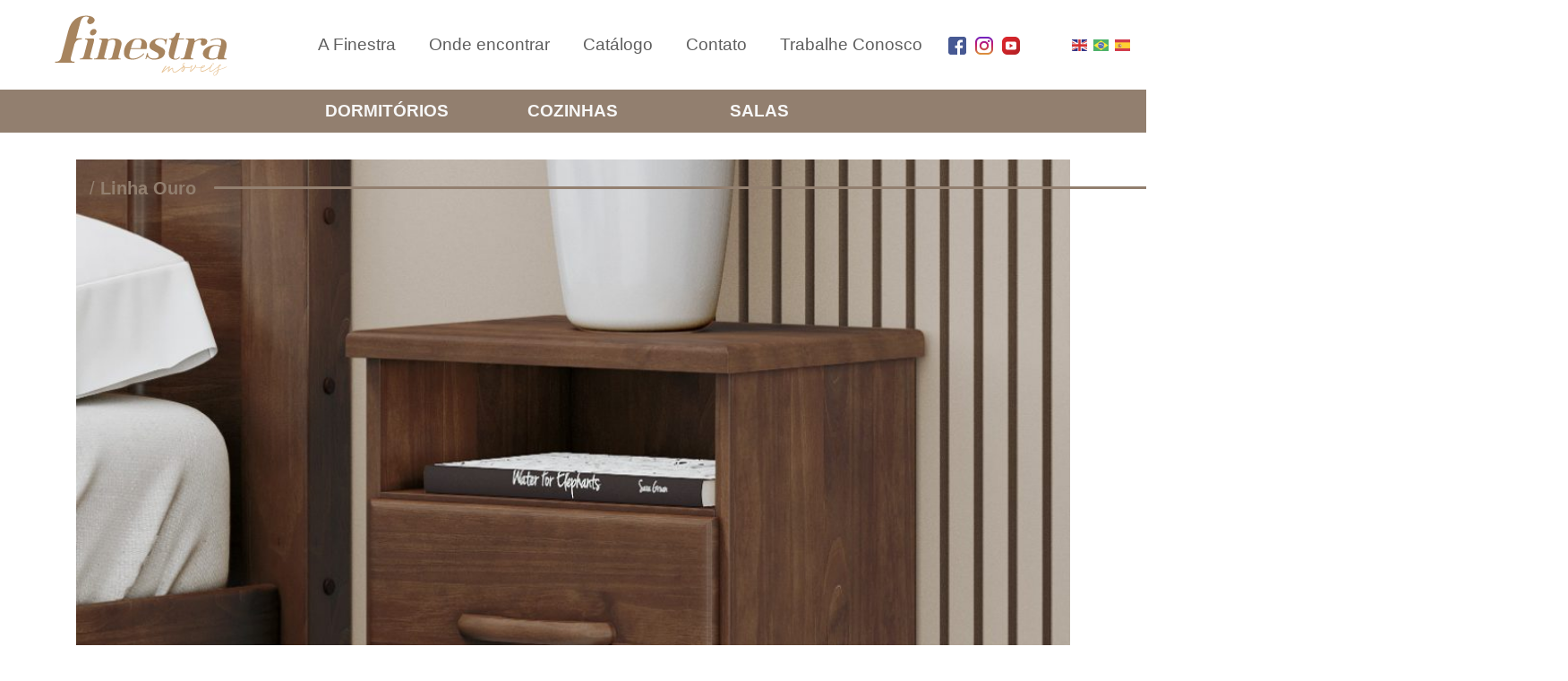

--- FILE ---
content_type: text/html; charset=UTF-8
request_url: https://www.finestramoveis.com/produtos/mesa-de-cabeceira-2-gavetas-nicho-2/
body_size: 65745
content:
<!DOCTYPE html>
<!--[if IE 9]> <html lang="en" class="ie9"> <![endif]-->
<!--[if IE 8]> <html lang="en" class="ie8"> <![endif]-->
<!--[if !IE]><!-->
<html lang="pt-br">
<!--<![endif]-->

<head>

    <!-- Global site tag (gtag.js) - Google Analytics -->
    <script async src="https://www.googletagmanager.com/gtag/js?id=UA-50249819-5"></script>
    <script>
        window.dataLayer = window.dataLayer || [];

        function gtag() {
            dataLayer.push(arguments);
        }
        gtag('js', new Date());

        gtag('config', 'UA-50249819-5');
    </script>

    <meta charset="utf-8">
    <title>Finestra Móveis</title>
    <meta name='robots' content='max-image-preview:large' />
<link rel="alternate" title="oEmbed (JSON)" type="application/json+oembed" href="https://www.finestramoveis.com/wp-json/oembed/1.0/embed?url=https%3A%2F%2Fwww.finestramoveis.com%2Fprodutos%2Fmesa-de-cabeceira-2-gavetas-nicho-2%2F" />
<link rel="alternate" title="oEmbed (XML)" type="text/xml+oembed" href="https://www.finestramoveis.com/wp-json/oembed/1.0/embed?url=https%3A%2F%2Fwww.finestramoveis.com%2Fprodutos%2Fmesa-de-cabeceira-2-gavetas-nicho-2%2F&#038;format=xml" />
		<style>
			.lazyload,
			.lazyloading {
				max-width: 100%;
			}
		</style>
		<style id='wp-img-auto-sizes-contain-inline-css' type='text/css'>
img:is([sizes=auto i],[sizes^="auto," i]){contain-intrinsic-size:3000px 1500px}
/*# sourceURL=wp-img-auto-sizes-contain-inline-css */
</style>
<link rel='stylesheet' id='sbi_styles-css' href='https://www.finestramoveis.com/wp-content/plugins/instagram-feed/css/sbi-styles.min.css?ver=6.10.0' type='text/css' media='all' />
<style id='wp-emoji-styles-inline-css' type='text/css'>

	img.wp-smiley, img.emoji {
		display: inline !important;
		border: none !important;
		box-shadow: none !important;
		height: 1em !important;
		width: 1em !important;
		margin: 0 0.07em !important;
		vertical-align: -0.1em !important;
		background: none !important;
		padding: 0 !important;
	}
/*# sourceURL=wp-emoji-styles-inline-css */
</style>
<style id='wp-block-library-inline-css' type='text/css'>
:root{--wp-block-synced-color:#7a00df;--wp-block-synced-color--rgb:122,0,223;--wp-bound-block-color:var(--wp-block-synced-color);--wp-editor-canvas-background:#ddd;--wp-admin-theme-color:#007cba;--wp-admin-theme-color--rgb:0,124,186;--wp-admin-theme-color-darker-10:#006ba1;--wp-admin-theme-color-darker-10--rgb:0,107,160.5;--wp-admin-theme-color-darker-20:#005a87;--wp-admin-theme-color-darker-20--rgb:0,90,135;--wp-admin-border-width-focus:2px}@media (min-resolution:192dpi){:root{--wp-admin-border-width-focus:1.5px}}.wp-element-button{cursor:pointer}:root .has-very-light-gray-background-color{background-color:#eee}:root .has-very-dark-gray-background-color{background-color:#313131}:root .has-very-light-gray-color{color:#eee}:root .has-very-dark-gray-color{color:#313131}:root .has-vivid-green-cyan-to-vivid-cyan-blue-gradient-background{background:linear-gradient(135deg,#00d084,#0693e3)}:root .has-purple-crush-gradient-background{background:linear-gradient(135deg,#34e2e4,#4721fb 50%,#ab1dfe)}:root .has-hazy-dawn-gradient-background{background:linear-gradient(135deg,#faaca8,#dad0ec)}:root .has-subdued-olive-gradient-background{background:linear-gradient(135deg,#fafae1,#67a671)}:root .has-atomic-cream-gradient-background{background:linear-gradient(135deg,#fdd79a,#004a59)}:root .has-nightshade-gradient-background{background:linear-gradient(135deg,#330968,#31cdcf)}:root .has-midnight-gradient-background{background:linear-gradient(135deg,#020381,#2874fc)}:root{--wp--preset--font-size--normal:16px;--wp--preset--font-size--huge:42px}.has-regular-font-size{font-size:1em}.has-larger-font-size{font-size:2.625em}.has-normal-font-size{font-size:var(--wp--preset--font-size--normal)}.has-huge-font-size{font-size:var(--wp--preset--font-size--huge)}.has-text-align-center{text-align:center}.has-text-align-left{text-align:left}.has-text-align-right{text-align:right}.has-fit-text{white-space:nowrap!important}#end-resizable-editor-section{display:none}.aligncenter{clear:both}.items-justified-left{justify-content:flex-start}.items-justified-center{justify-content:center}.items-justified-right{justify-content:flex-end}.items-justified-space-between{justify-content:space-between}.screen-reader-text{border:0;clip-path:inset(50%);height:1px;margin:-1px;overflow:hidden;padding:0;position:absolute;width:1px;word-wrap:normal!important}.screen-reader-text:focus{background-color:#ddd;clip-path:none;color:#444;display:block;font-size:1em;height:auto;left:5px;line-height:normal;padding:15px 23px 14px;text-decoration:none;top:5px;width:auto;z-index:100000}html :where(.has-border-color){border-style:solid}html :where([style*=border-top-color]){border-top-style:solid}html :where([style*=border-right-color]){border-right-style:solid}html :where([style*=border-bottom-color]){border-bottom-style:solid}html :where([style*=border-left-color]){border-left-style:solid}html :where([style*=border-width]){border-style:solid}html :where([style*=border-top-width]){border-top-style:solid}html :where([style*=border-right-width]){border-right-style:solid}html :where([style*=border-bottom-width]){border-bottom-style:solid}html :where([style*=border-left-width]){border-left-style:solid}html :where(img[class*=wp-image-]){height:auto;max-width:100%}:where(figure){margin:0 0 1em}html :where(.is-position-sticky){--wp-admin--admin-bar--position-offset:var(--wp-admin--admin-bar--height,0px)}@media screen and (max-width:600px){html :where(.is-position-sticky){--wp-admin--admin-bar--position-offset:0px}}

/*# sourceURL=wp-block-library-inline-css */
</style><style id='global-styles-inline-css' type='text/css'>
:root{--wp--preset--aspect-ratio--square: 1;--wp--preset--aspect-ratio--4-3: 4/3;--wp--preset--aspect-ratio--3-4: 3/4;--wp--preset--aspect-ratio--3-2: 3/2;--wp--preset--aspect-ratio--2-3: 2/3;--wp--preset--aspect-ratio--16-9: 16/9;--wp--preset--aspect-ratio--9-16: 9/16;--wp--preset--color--black: #000000;--wp--preset--color--cyan-bluish-gray: #abb8c3;--wp--preset--color--white: #ffffff;--wp--preset--color--pale-pink: #f78da7;--wp--preset--color--vivid-red: #cf2e2e;--wp--preset--color--luminous-vivid-orange: #ff6900;--wp--preset--color--luminous-vivid-amber: #fcb900;--wp--preset--color--light-green-cyan: #7bdcb5;--wp--preset--color--vivid-green-cyan: #00d084;--wp--preset--color--pale-cyan-blue: #8ed1fc;--wp--preset--color--vivid-cyan-blue: #0693e3;--wp--preset--color--vivid-purple: #9b51e0;--wp--preset--gradient--vivid-cyan-blue-to-vivid-purple: linear-gradient(135deg,rgb(6,147,227) 0%,rgb(155,81,224) 100%);--wp--preset--gradient--light-green-cyan-to-vivid-green-cyan: linear-gradient(135deg,rgb(122,220,180) 0%,rgb(0,208,130) 100%);--wp--preset--gradient--luminous-vivid-amber-to-luminous-vivid-orange: linear-gradient(135deg,rgb(252,185,0) 0%,rgb(255,105,0) 100%);--wp--preset--gradient--luminous-vivid-orange-to-vivid-red: linear-gradient(135deg,rgb(255,105,0) 0%,rgb(207,46,46) 100%);--wp--preset--gradient--very-light-gray-to-cyan-bluish-gray: linear-gradient(135deg,rgb(238,238,238) 0%,rgb(169,184,195) 100%);--wp--preset--gradient--cool-to-warm-spectrum: linear-gradient(135deg,rgb(74,234,220) 0%,rgb(151,120,209) 20%,rgb(207,42,186) 40%,rgb(238,44,130) 60%,rgb(251,105,98) 80%,rgb(254,248,76) 100%);--wp--preset--gradient--blush-light-purple: linear-gradient(135deg,rgb(255,206,236) 0%,rgb(152,150,240) 100%);--wp--preset--gradient--blush-bordeaux: linear-gradient(135deg,rgb(254,205,165) 0%,rgb(254,45,45) 50%,rgb(107,0,62) 100%);--wp--preset--gradient--luminous-dusk: linear-gradient(135deg,rgb(255,203,112) 0%,rgb(199,81,192) 50%,rgb(65,88,208) 100%);--wp--preset--gradient--pale-ocean: linear-gradient(135deg,rgb(255,245,203) 0%,rgb(182,227,212) 50%,rgb(51,167,181) 100%);--wp--preset--gradient--electric-grass: linear-gradient(135deg,rgb(202,248,128) 0%,rgb(113,206,126) 100%);--wp--preset--gradient--midnight: linear-gradient(135deg,rgb(2,3,129) 0%,rgb(40,116,252) 100%);--wp--preset--font-size--small: 13px;--wp--preset--font-size--medium: 20px;--wp--preset--font-size--large: 36px;--wp--preset--font-size--x-large: 42px;--wp--preset--spacing--20: 0.44rem;--wp--preset--spacing--30: 0.67rem;--wp--preset--spacing--40: 1rem;--wp--preset--spacing--50: 1.5rem;--wp--preset--spacing--60: 2.25rem;--wp--preset--spacing--70: 3.38rem;--wp--preset--spacing--80: 5.06rem;--wp--preset--shadow--natural: 6px 6px 9px rgba(0, 0, 0, 0.2);--wp--preset--shadow--deep: 12px 12px 50px rgba(0, 0, 0, 0.4);--wp--preset--shadow--sharp: 6px 6px 0px rgba(0, 0, 0, 0.2);--wp--preset--shadow--outlined: 6px 6px 0px -3px rgb(255, 255, 255), 6px 6px rgb(0, 0, 0);--wp--preset--shadow--crisp: 6px 6px 0px rgb(0, 0, 0);}:where(.is-layout-flex){gap: 0.5em;}:where(.is-layout-grid){gap: 0.5em;}body .is-layout-flex{display: flex;}.is-layout-flex{flex-wrap: wrap;align-items: center;}.is-layout-flex > :is(*, div){margin: 0;}body .is-layout-grid{display: grid;}.is-layout-grid > :is(*, div){margin: 0;}:where(.wp-block-columns.is-layout-flex){gap: 2em;}:where(.wp-block-columns.is-layout-grid){gap: 2em;}:where(.wp-block-post-template.is-layout-flex){gap: 1.25em;}:where(.wp-block-post-template.is-layout-grid){gap: 1.25em;}.has-black-color{color: var(--wp--preset--color--black) !important;}.has-cyan-bluish-gray-color{color: var(--wp--preset--color--cyan-bluish-gray) !important;}.has-white-color{color: var(--wp--preset--color--white) !important;}.has-pale-pink-color{color: var(--wp--preset--color--pale-pink) !important;}.has-vivid-red-color{color: var(--wp--preset--color--vivid-red) !important;}.has-luminous-vivid-orange-color{color: var(--wp--preset--color--luminous-vivid-orange) !important;}.has-luminous-vivid-amber-color{color: var(--wp--preset--color--luminous-vivid-amber) !important;}.has-light-green-cyan-color{color: var(--wp--preset--color--light-green-cyan) !important;}.has-vivid-green-cyan-color{color: var(--wp--preset--color--vivid-green-cyan) !important;}.has-pale-cyan-blue-color{color: var(--wp--preset--color--pale-cyan-blue) !important;}.has-vivid-cyan-blue-color{color: var(--wp--preset--color--vivid-cyan-blue) !important;}.has-vivid-purple-color{color: var(--wp--preset--color--vivid-purple) !important;}.has-black-background-color{background-color: var(--wp--preset--color--black) !important;}.has-cyan-bluish-gray-background-color{background-color: var(--wp--preset--color--cyan-bluish-gray) !important;}.has-white-background-color{background-color: var(--wp--preset--color--white) !important;}.has-pale-pink-background-color{background-color: var(--wp--preset--color--pale-pink) !important;}.has-vivid-red-background-color{background-color: var(--wp--preset--color--vivid-red) !important;}.has-luminous-vivid-orange-background-color{background-color: var(--wp--preset--color--luminous-vivid-orange) !important;}.has-luminous-vivid-amber-background-color{background-color: var(--wp--preset--color--luminous-vivid-amber) !important;}.has-light-green-cyan-background-color{background-color: var(--wp--preset--color--light-green-cyan) !important;}.has-vivid-green-cyan-background-color{background-color: var(--wp--preset--color--vivid-green-cyan) !important;}.has-pale-cyan-blue-background-color{background-color: var(--wp--preset--color--pale-cyan-blue) !important;}.has-vivid-cyan-blue-background-color{background-color: var(--wp--preset--color--vivid-cyan-blue) !important;}.has-vivid-purple-background-color{background-color: var(--wp--preset--color--vivid-purple) !important;}.has-black-border-color{border-color: var(--wp--preset--color--black) !important;}.has-cyan-bluish-gray-border-color{border-color: var(--wp--preset--color--cyan-bluish-gray) !important;}.has-white-border-color{border-color: var(--wp--preset--color--white) !important;}.has-pale-pink-border-color{border-color: var(--wp--preset--color--pale-pink) !important;}.has-vivid-red-border-color{border-color: var(--wp--preset--color--vivid-red) !important;}.has-luminous-vivid-orange-border-color{border-color: var(--wp--preset--color--luminous-vivid-orange) !important;}.has-luminous-vivid-amber-border-color{border-color: var(--wp--preset--color--luminous-vivid-amber) !important;}.has-light-green-cyan-border-color{border-color: var(--wp--preset--color--light-green-cyan) !important;}.has-vivid-green-cyan-border-color{border-color: var(--wp--preset--color--vivid-green-cyan) !important;}.has-pale-cyan-blue-border-color{border-color: var(--wp--preset--color--pale-cyan-blue) !important;}.has-vivid-cyan-blue-border-color{border-color: var(--wp--preset--color--vivid-cyan-blue) !important;}.has-vivid-purple-border-color{border-color: var(--wp--preset--color--vivid-purple) !important;}.has-vivid-cyan-blue-to-vivid-purple-gradient-background{background: var(--wp--preset--gradient--vivid-cyan-blue-to-vivid-purple) !important;}.has-light-green-cyan-to-vivid-green-cyan-gradient-background{background: var(--wp--preset--gradient--light-green-cyan-to-vivid-green-cyan) !important;}.has-luminous-vivid-amber-to-luminous-vivid-orange-gradient-background{background: var(--wp--preset--gradient--luminous-vivid-amber-to-luminous-vivid-orange) !important;}.has-luminous-vivid-orange-to-vivid-red-gradient-background{background: var(--wp--preset--gradient--luminous-vivid-orange-to-vivid-red) !important;}.has-very-light-gray-to-cyan-bluish-gray-gradient-background{background: var(--wp--preset--gradient--very-light-gray-to-cyan-bluish-gray) !important;}.has-cool-to-warm-spectrum-gradient-background{background: var(--wp--preset--gradient--cool-to-warm-spectrum) !important;}.has-blush-light-purple-gradient-background{background: var(--wp--preset--gradient--blush-light-purple) !important;}.has-blush-bordeaux-gradient-background{background: var(--wp--preset--gradient--blush-bordeaux) !important;}.has-luminous-dusk-gradient-background{background: var(--wp--preset--gradient--luminous-dusk) !important;}.has-pale-ocean-gradient-background{background: var(--wp--preset--gradient--pale-ocean) !important;}.has-electric-grass-gradient-background{background: var(--wp--preset--gradient--electric-grass) !important;}.has-midnight-gradient-background{background: var(--wp--preset--gradient--midnight) !important;}.has-small-font-size{font-size: var(--wp--preset--font-size--small) !important;}.has-medium-font-size{font-size: var(--wp--preset--font-size--medium) !important;}.has-large-font-size{font-size: var(--wp--preset--font-size--large) !important;}.has-x-large-font-size{font-size: var(--wp--preset--font-size--x-large) !important;}
/*# sourceURL=global-styles-inline-css */
</style>

<style id='classic-theme-styles-inline-css' type='text/css'>
/*! This file is auto-generated */
.wp-block-button__link{color:#fff;background-color:#32373c;border-radius:9999px;box-shadow:none;text-decoration:none;padding:calc(.667em + 2px) calc(1.333em + 2px);font-size:1.125em}.wp-block-file__button{background:#32373c;color:#fff;text-decoration:none}
/*# sourceURL=/wp-includes/css/classic-themes.min.css */
</style>
<link rel='stylesheet' id='rs-plugin-settings-css' href='https://www.finestramoveis.com/wp-content/plugins/revslider/public/assets/css/settings.css?ver=5.4.8.1' type='text/css' media='all' />
<style id='rs-plugin-settings-inline-css' type='text/css'>
#rs-demo-id {}
/*# sourceURL=rs-plugin-settings-inline-css */
</style>
<script type="text/javascript" src="https://www.finestramoveis.com/wp-includes/js/jquery/jquery.min.js?ver=3.7.1" id="jquery-core-js"></script>
<script type="text/javascript" src="https://www.finestramoveis.com/wp-includes/js/jquery/jquery-migrate.min.js?ver=3.4.1" id="jquery-migrate-js"></script>
<script type="text/javascript" id="3d-flip-book-client-locale-loader-js-extra">
/* <![CDATA[ */
var FB3D_CLIENT_LOCALE = {"ajaxurl":"https://www.finestramoveis.com/wp-admin/admin-ajax.php","dictionary":{"Table of contents":"Table of contents","Close":"Close","Bookmarks":"Bookmarks","Thumbnails":"Thumbnails","Search":"Search","Share":"Share","Facebook":"Facebook","Twitter":"Twitter","Email":"Email","Play":"Play","Previous page":"Previous page","Next page":"Next page","Zoom in":"Zoom in","Zoom out":"Zoom out","Fit view":"Fit view","Auto play":"Auto play","Full screen":"Full screen","More":"More","Smart pan":"Smart pan","Single page":"Single page","Sounds":"Sounds","Stats":"Stats","Print":"Print","Download":"Download","Goto first page":"Goto first page","Goto last page":"Goto last page"},"images":"https://www.finestramoveis.com/wp-content/plugins/interactive-3d-flipbook-powered-physics-engine/assets/images/","jsData":{"urls":[],"posts":{"ids_mis":[],"ids":[]},"pages":[],"firstPages":[],"bookCtrlProps":[],"bookTemplates":[]},"key":"3d-flip-book","pdfJS":{"pdfJsLib":"https://www.finestramoveis.com/wp-content/plugins/interactive-3d-flipbook-powered-physics-engine/assets/js/pdf.min.js?ver=4.3.136","pdfJsWorker":"https://www.finestramoveis.com/wp-content/plugins/interactive-3d-flipbook-powered-physics-engine/assets/js/pdf.worker.js?ver=4.3.136","stablePdfJsLib":"https://www.finestramoveis.com/wp-content/plugins/interactive-3d-flipbook-powered-physics-engine/assets/js/stable/pdf.min.js?ver=2.5.207","stablePdfJsWorker":"https://www.finestramoveis.com/wp-content/plugins/interactive-3d-flipbook-powered-physics-engine/assets/js/stable/pdf.worker.js?ver=2.5.207","pdfJsCMapUrl":"https://www.finestramoveis.com/wp-content/plugins/interactive-3d-flipbook-powered-physics-engine/assets/cmaps/"},"cacheurl":"https://www.finestramoveis.com/wp-content/uploads/3d-flip-book/cache/","pluginsurl":"https://www.finestramoveis.com/wp-content/plugins/","pluginurl":"https://www.finestramoveis.com/wp-content/plugins/interactive-3d-flipbook-powered-physics-engine/","thumbnailSize":{"width":"150","height":"150"},"version":"1.16.17"};
//# sourceURL=3d-flip-book-client-locale-loader-js-extra
/* ]]> */
</script>
<script type="text/javascript" src="https://www.finestramoveis.com/wp-content/plugins/interactive-3d-flipbook-powered-physics-engine/assets/js/client-locale-loader.js?ver=1.16.17" id="3d-flip-book-client-locale-loader-js" async="async" data-wp-strategy="async"></script>
<link rel="https://api.w.org/" href="https://www.finestramoveis.com/wp-json/" /><link rel="EditURI" type="application/rsd+xml" title="RSD" href="https://www.finestramoveis.com/xmlrpc.php?rsd" />
<meta name="generator" content="WordPress 6.9" />
<link rel="canonical" href="https://www.finestramoveis.com/produtos/mesa-de-cabeceira-2-gavetas-nicho-2/" />
<link rel='shortlink' href='https://www.finestramoveis.com/?p=1254' />
		<script>
			document.documentElement.className = document.documentElement.className.replace('no-js', 'js');
		</script>
				<style>
			.no-js img.lazyload {
				display: none;
			}

			figure.wp-block-image img.lazyloading {
				min-width: 150px;
			}

			.lazyload,
			.lazyloading {
				--smush-placeholder-width: 100px;
				--smush-placeholder-aspect-ratio: 1/1;
				width: var(--smush-image-width, var(--smush-placeholder-width)) !important;
				aspect-ratio: var(--smush-image-aspect-ratio, var(--smush-placeholder-aspect-ratio)) !important;
			}

						.lazyload, .lazyloading {
				opacity: 0;
			}

			.lazyloaded {
				opacity: 1;
				transition: opacity 400ms;
				transition-delay: 0ms;
			}

					</style>
		<style type="text/css">.recentcomments a{display:inline !important;padding:0 !important;margin:0 !important;}</style><meta name="generator" content="Powered by Slider Revolution 5.4.8.1 - responsive, Mobile-Friendly Slider Plugin for WordPress with comfortable drag and drop interface." />
<link rel="icon" href="https://www.finestramoveis.com/wp-content/uploads/2023/06/cropped-Selo-F-Finestra-32x32.png" sizes="32x32" />
<link rel="icon" href="https://www.finestramoveis.com/wp-content/uploads/2023/06/cropped-Selo-F-Finestra-192x192.png" sizes="192x192" />
<link rel="apple-touch-icon" href="https://www.finestramoveis.com/wp-content/uploads/2023/06/cropped-Selo-F-Finestra-180x180.png" />
<meta name="msapplication-TileImage" content="https://www.finestramoveis.com/wp-content/uploads/2023/06/cropped-Selo-F-Finestra-270x270.png" />
<script type="text/javascript">function setREVStartSize(e){									
						try{ e.c=jQuery(e.c);var i=jQuery(window).width(),t=9999,r=0,n=0,l=0,f=0,s=0,h=0;
							if(e.responsiveLevels&&(jQuery.each(e.responsiveLevels,function(e,f){f>i&&(t=r=f,l=e),i>f&&f>r&&(r=f,n=e)}),t>r&&(l=n)),f=e.gridheight[l]||e.gridheight[0]||e.gridheight,s=e.gridwidth[l]||e.gridwidth[0]||e.gridwidth,h=i/s,h=h>1?1:h,f=Math.round(h*f),"fullscreen"==e.sliderLayout){var u=(e.c.width(),jQuery(window).height());if(void 0!=e.fullScreenOffsetContainer){var c=e.fullScreenOffsetContainer.split(",");if (c) jQuery.each(c,function(e,i){u=jQuery(i).length>0?u-jQuery(i).outerHeight(!0):u}),e.fullScreenOffset.split("%").length>1&&void 0!=e.fullScreenOffset&&e.fullScreenOffset.length>0?u-=jQuery(window).height()*parseInt(e.fullScreenOffset,0)/100:void 0!=e.fullScreenOffset&&e.fullScreenOffset.length>0&&(u-=parseInt(e.fullScreenOffset,0))}f=u}else void 0!=e.minHeight&&f<e.minHeight&&(f=e.minHeight);e.c.closest(".rev_slider_wrapper").css({height:f})					
						}catch(d){console.log("Failure at Presize of Slider:"+d)}						
					};</script>

    <script src="https://code.jquery.com/jquery-2.2.4.js" integrity="sha256-iT6Q9iMJYuQiMWNd9lDyBUStIq/8PuOW33aOqmvFpqI=" crossorigin="anonymous"></script>

    <!-- Mobile Meta -->
    <meta name="viewport" content="width=device-width, initial-scale=1, minimum-scale=1">

    <!-- Web Fonts -->
    <link rel="preconnect" href="https://fonts.googleapis.com">
    <link rel="preconnect" href="https://fonts.gstatic.com" crossorigin>
    <link href="https://fonts.googleapis.com/css2?family=Open+Sans:wght@300..800&display=swap" rel="stylesheet">
    <link href="https://fonts.googleapis.com/css2?family=Satisfy&display=swap" rel="stylesheet">

    <!-- Bootstrap core CSS -->
    <link rel="stylesheet" href="https://stackpath.bootstrapcdn.com/bootstrap/4.1.3/css/bootstrap.min.css" integrity="sha384-MCw98/SFnGE8fJT3GXwEOngsV7Zt27NXFoaoApmYm81iuXoPkFOJwJ8ERdknLPMO" crossorigin="anonymous">


    <!-- Font Awesome CSS -->
    <link rel="stylesheet" href="https://use.fontawesome.com/releases/v5.0.10/css/all.css" integrity="sha384-+d0P83n9kaQMCwj8F4RJB66tzIwOKmrdb46+porD/OvrJ+37WqIM7UoBtwHO6Nlg" crossorigin="anonymous">


    <link href="https://www.finestramoveis.com/wp-content/themes/finestra/css/geral.css" rel="stylesheet">

    <!-- jQuery Slick Carousel  -->
    <link href="https://www.finestramoveis.com/wp-content/themes/finestra/plugins/slick/slick/slick.css" media="screen" rel="stylesheet">
    <link href="https://www.finestramoveis.com/wp-content/themes/finestra/plugins/slick/slick/slick-theme.css" media="screen" rel="stylesheet">


    <!-- Custom css -->
    <link href="https://www.finestramoveis.com/wp-content/themes/finestra/css/custom.css" rel="stylesheet">
    <link href="https://www.finestramoveis.com/wp-content/themes/finestra/css/custom-mobile.css" rel="stylesheet">

    <!-- Fancy Box -->
    <link rel="stylesheet" href="https://cdn.jsdelivr.net/gh/fancyapps/fancybox@3.5.7/dist/jquery.fancybox.min.css" />


    <!-- Global site tag (gtag.js) - Google Analytics -->

    <script async src='https://www.googletagmanager.com/gtag/js?id=UA-130934413-1'></script>

    <script>
        window.dataLayer = window.dataLayer || [];

        function gtag() {
            dataLayer.push(arguments);
        }
        gtag('js', new Date());

        gtag('config', 'UA-130934413-1');
    </script>



</head>

<script type="text/javascript">
    var templateUrl = 'https://www.finestramoveis.com/wp-content/themes/finestra';
</script>

<body class="">
    <div class="container-fluid top-menu">
        <nav class="navbar navbar-expand-md navbar-light content-pad-10">

            <div class="container">


                <div class="col-md-3 menu-top-device" style="display: flex;">
                    <a class="navbar-brand top-logo" href="https://www.finestramoveis.com/">
                        <img class="img-fluid lazyload" data-src="https://www.finestramoveis.com/wp-content/themes/finestra/imagens/logo-finestra.svg" src="[data-uri]">
                    </a>
                    <button class="navbar-toggler" type="button" data-toggle="collapse" data-target="#topmenu" aria-controls="topmenu" aria-expanded="false" aria-label="Toggle navigation">
                        <span class="navbar-toggler-icon"></span>
                    </button>
                </div>
                <div class="col-md-9">

                    <div class="collapse navbar-collapse" id="topmenu">
                        <ul class="navbar-nav ml-auto justify-content-around">

                            
                                <li class="nav-item menu_left   ">
                                    <a class="nav-link" href="https://www.finestramoveis.com/a-finestra/" target="">A Finestra</a>
                                    
                                </li>
                            
                                <li class="nav-item menu_left   ">
                                    <a class="nav-link" href="https://www.finestramoveis.com/onde-encontrar/" target="">Onde encontrar</a>
                                    
                                </li>
                            
                                <li class="nav-item menu_left   ">
                                    <a class="nav-link" href="https://www.finestramoveis.com/catalogo-virtual/" target="">Catálogo</a>
                                    
                                </li>
                            
                                <li class="nav-item menu_left   btn-contato">
                                    <a class="nav-link" href="#" target="">Contato</a>
                                                                            <div class='sub-menu'>
                                                                                            <a href="https://www.finestramoveis.com/fale-conosco/" target="">Fale Conosco</a>
                                                                                            <a href="http://187.45.101.126:83/FinestraPRJComercial/public/nova_assistencia" target="">Assistência Técnica</a>
                                                                                            <a href="https://finestramoveis.com/portal/public" target="">Portal Finestra</a>
                                                                                            <a href="https://www.finestramoveis.com/sac/" target="">SAC</a>
                                                                                    </div>


                                    
                                </li>
                            
                                <li class="nav-item menu_left   ">
                                    <a class="nav-link" href="https://finestramoveis.com/portal/public/ficha-inscricao" target="">Trabalhe Conosco</a>
                                    
                                </li>
                                                    </ul>


                                                        <a class="social-link" href="https://www.facebook.com/finestramoveis/" target="_blank" title="Facebook" alt="Facebook">
                                    <img class="social-icon lazyload" data-src="https://www.finestramoveis.com/wp-content/uploads/2021/03/facebook.svg" src="[data-uri]">
                                </a>
                                                        <a class="social-link" href="https://www.instagram.com/finestramoveis/" target="_blank" title="Instagram" alt="Instagram">
                                    <img class="social-icon lazyload" data-src="https://www.finestramoveis.com/wp-content/uploads/2021/03/instagram.svg" src="[data-uri]">
                                </a>
                                                        <a class="social-link" href="https://www.youtube.com/user/finestraize" target="_blank" title="Youtube" alt="Youtube">
                                    <img class="social-icon lazyload" data-src="https://www.finestramoveis.com/wp-content/uploads/2021/04/sadas2.svg" src="[data-uri]">
                                </a>
                        
                    </div>
                </div>
            </div>
            <div class="translate">
                <div class="gtranslate_wrapper" id="gt-wrapper-46609384"></div>            </div>
        </nav>


        <div class="submenu-topo centro">
            <div class="col-12">
                <div class="submenu-topo-sub justify-content-center">
                                            <a class="col-md-2 btn-cinza content-pad-10 bold" href="https://www.finestramoveis.com/categoria/dormitorios">
                            Dormitórios                        </a>
                                            <a class="col-md-2 btn-cinza content-pad-10 bold" href="https://www.finestramoveis.com/categoria/cozinhas">
                            Cozinhas                        </a>
                                            <a class="col-md-2 btn-cinza content-pad-10 bold" href="https://www.finestramoveis.com/categoria/salas">
                            Salas                        </a>
                                    </div>
            </div>
        </div>
    </div>



<section class="bg-single-img">
    <div class="container">
        <!-- Breadcrumbs		 -->
        <div class="custom-pad section-migalhas col-md-12">
            <div class="migalhas">
                <h5>  /  <a href='https://www.finestramoveis.com/categoria/dormitorios/linha-ouro/'>Linha Ouro</a></h5>
            </div>
        </div>
        <div class="row custom-pad">
            <div class="col-md-12" align="center">
                <div>
                <a data-fancybox="produto" href="https://www.finestramoveis.com/wp-content/uploads/2024/03/Finestra-Ambiente-Finestra-Mesa-de-Cabeceira-2-Gavetas-com-Nicho.jpg">
                    <img data-src="https://www.finestramoveis.com/wp-content/uploads/2024/03/Finestra-Ambiente-Finestra-Mesa-de-Cabeceira-2-Gavetas-com-Nicho-1024x1024.jpg" id="prod-img" class="img-single lazyload" src="[data-uri]" style="--smush-placeholder-width: 1024px; --smush-placeholder-aspect-ratio: 1024/1024;">
                </a>
                </div>
            </div>
        </div>
    </div>
</section>


<section class="bg-cinza-claro content-pad-40">
    <div class="container">
        <div class="row content-pad-10">
            <div class="title-section title-produtos lowercase decorated cinza-escuro">
                <span class="line-right">Linha Ouro</span>
            </div>
        </div>
        <div class="row content-pad-10">
            <div class="col-md-12 texto-linhas">
                Um design clássico traz para o ambiente detalhes e qualidades além do imaginável. Uma beleza excepcional, aliada a altos padrões de elegância e resistência, transmitem o melhor que a Linha Ouro pode oferecer.            </div>
        </div>
    </div>
</section>


<!-- DIFERENCIAIS -->

<!-- PRODUTOS RELACIONADOS -->
<section class="content-margin-10 content-pad-30">
    <div class="container">
        <div class="row justify-content-center">
            
                    <div class="col-md-4 content-margin-10">
                        <div class="caixa-produto" align="center">
                            <a href="https://www.finestramoveis.com/produtos/cama-casal-1-40-4">
                                <img id="prod-img" data-src="https://www.finestramoveis.com/wp-content/uploads/2024/03/Finestra-Ambiente-Cama-Casal-1.60-Freijo-1024x1024.jpg" class="img-prod-pequena prod-img lazyload" alt="Cama Casal 1.40" src="[data-uri]" style="--smush-placeholder-width: 1024px; --smush-placeholder-aspect-ratio: 1024/1024;">
                                <div class="overlay">
                                    <div class="text-overlay">Ver mais!</div>
                                </div>
                            </a>
                            <span id="texto-over" class="texto-over-prod bold" style="">
                                Cama Casal 1.40                            </span>
                        </div>
                    </div>
            
                    <div class="col-md-4 content-margin-10">
                        <div class="caixa-produto" align="center">
                            <a href="https://www.finestramoveis.com/produtos/cama-casal-1-60-5">
                                <img id="prod-img" data-src="https://www.finestramoveis.com/wp-content/uploads/2024/06/Finestra-Ambiente-Cama-Casal-Classica-1.60-Cafe-1024x1024.jpg" class="img-prod-pequena prod-img lazyload" alt="Cama Casal Clássica 1.60" src="[data-uri]" style="--smush-placeholder-width: 1024px; --smush-placeholder-aspect-ratio: 1024/1024;">
                                <div class="overlay">
                                    <div class="text-overlay">Ver mais!</div>
                                </div>
                            </a>
                            <span id="texto-over" class="texto-over-prod bold" style="">
                                Cama Casal Clássica 1.60                            </span>
                        </div>
                    </div>
            
                    <div class="col-md-4 content-margin-10">
                        <div class="caixa-produto" align="center">
                            <a href="https://www.finestramoveis.com/produtos/cama-casal-1-40-1-60">
                                <img id="prod-img" data-src="https://www.finestramoveis.com/wp-content/uploads/2023/01/Finestra-Ambiente-Cama-Casal-1.40-Cafe-1024x1024.jpg" class="img-prod-pequena prod-img lazyload" alt="Cama Casal 1.60" src="[data-uri]" style="--smush-placeholder-width: 1024px; --smush-placeholder-aspect-ratio: 1024/1024;">
                                <div class="overlay">
                                    <div class="text-overlay">Ver mais!</div>
                                </div>
                            </a>
                            <span id="texto-over" class="texto-over-prod bold" style="">
                                Cama Casal 1.60                            </span>
                        </div>
                    </div>
            
                    <div class="col-md-4 content-margin-10">
                        <div class="caixa-produto" align="center">
                            <a href="https://www.finestramoveis.com/produtos/guarda-roupa-bipartido-5-portas-6-gavetas-2">
                                <img id="prod-img" data-src="https://www.finestramoveis.com/wp-content/uploads/2023/01/Finestra-Ambiente-Roupeiro-Bipartido-5-Portas-6-Gavetas-Freijo-1024x1024.jpg" class="img-prod-pequena prod-img lazyload" alt="Guarda-Roupa Bipartido 5 Portas 6 Gavetas" src="[data-uri]" style="--smush-placeholder-width: 1024px; --smush-placeholder-aspect-ratio: 1024/1024;">
                                <div class="overlay">
                                    <div class="text-overlay">Ver mais!</div>
                                </div>
                            </a>
                            <span id="texto-over" class="texto-over-prod bold" style="">
                                Guarda-Roupa Bipartido 5 Portas 6 Gavetas                            </span>
                        </div>
                    </div>
            
                    <div class="col-md-4 content-margin-10">
                        <div class="caixa-produto" align="center">
                            <a href="https://www.finestramoveis.com/produtos/guarda-roupa-bipartido-4-portas-4-gavetas-2">
                                <img id="prod-img" data-src="https://www.finestramoveis.com/wp-content/uploads/2023/01/Finestra-Ambiente-Roupeiro-Bipartido-4-Portas-4-Gavetas-Cafe-1024x1024.jpg" class="img-prod-pequena prod-img lazyload" alt="Guarda-Roupa Bipartido 4 Portas 4 Gavetas" src="[data-uri]" style="--smush-placeholder-width: 1024px; --smush-placeholder-aspect-ratio: 1024/1024;">
                                <div class="overlay">
                                    <div class="text-overlay">Ver mais!</div>
                                </div>
                            </a>
                            <span id="texto-over" class="texto-over-prod bold" style="">
                                Guarda-Roupa Bipartido 4 Portas 4 Gavetas                            </span>
                        </div>
                    </div>
            
                    <div class="col-md-4 content-margin-10">
                        <div class="caixa-produto" align="center">
                            <a href="https://www.finestramoveis.com/produtos/cama-casal-1-40-7">
                                <img id="prod-img" data-src="https://www.finestramoveis.com/wp-content/uploads/2024/06/Finestra-Ambiente-Cama-Casal-Classica-1.40-Cafe-1024x1024.jpg" class="img-prod-pequena prod-img lazyload" alt="Cama Casal Clássica 1.40" src="[data-uri]" style="--smush-placeholder-width: 1024px; --smush-placeholder-aspect-ratio: 1024/1024;">
                                <div class="overlay">
                                    <div class="text-overlay">Ver mais!</div>
                                </div>
                            </a>
                            <span id="texto-over" class="texto-over-prod bold" style="">
                                Cama Casal Clássica 1.40                            </span>
                        </div>
                    </div>
            
                    <div class="col-md-4 content-margin-10">
                        <div class="caixa-produto" align="center">
                            <a href="https://www.finestramoveis.com/produtos/guarda-roupa-bipartido-6-portas-6-gavetas-2">
                                <img id="prod-img" data-src="https://www.finestramoveis.com/wp-content/uploads/2023/01/Finestra-Ambiente-Guarda-Roupa-Bipartido-5-Portas-6-Gavetas-Cafe-1024x1024.jpg" class="img-prod-pequena prod-img lazyload" alt="Guarda-Roupa Bipartido 6 Portas 6 Gavetas" src="[data-uri]" style="--smush-placeholder-width: 1024px; --smush-placeholder-aspect-ratio: 1024/1024;">
                                <div class="overlay">
                                    <div class="text-overlay">Ver mais!</div>
                                </div>
                            </a>
                            <span id="texto-over" class="texto-over-prod bold" style="">
                                Guarda-Roupa Bipartido 6 Portas 6 Gavetas                            </span>
                        </div>
                    </div>
            
                    <div class="col-md-4 content-margin-10">
                        <div class="caixa-produto" align="center">
                            <a href="https://www.finestramoveis.com/produtos/comoda-6-gavetas-1-porta">
                                <img id="prod-img" data-src="https://www.finestramoveis.com/wp-content/uploads/2023/01/Finestra-Ambiente-Comoda-5-Gavetas-1-Porta-Freijo-1024x1024.jpg" class="img-prod-pequena prod-img lazyload" alt="Cômoda 6 Gavetas 1 Porta" src="[data-uri]" style="--smush-placeholder-width: 1024px; --smush-placeholder-aspect-ratio: 1024/1024;">
                                <div class="overlay">
                                    <div class="text-overlay">Ver mais!</div>
                                </div>
                            </a>
                            <span id="texto-over" class="texto-over-prod bold" style="">
                                Cômoda 6 Gavetas 1 Porta                            </span>
                        </div>
                    </div>
            
                    <div class="col-md-4 content-margin-10">
                        <div class="caixa-produto" align="center">
                            <a href="https://www.finestramoveis.com/produtos/sapateira-com-espelho-2">
                                <img id="prod-img" data-src="https://www.finestramoveis.com/wp-content/uploads/2023/01/Finestra-Ambiente-Sapateira-1-Porta-com-espelho-Cafe-1024x1024.jpg" class="img-prod-pequena prod-img lazyload" alt="Sapateira 1 Porta 1 Gaveta com Espelho" src="[data-uri]" style="--smush-placeholder-width: 1024px; --smush-placeholder-aspect-ratio: 1024/1024;">
                                <div class="overlay">
                                    <div class="text-overlay">Ver mais!</div>
                                </div>
                            </a>
                            <span id="texto-over" class="texto-over-prod bold" style="">
                                Sapateira 1 Porta 1 Gaveta com Espelho                            </span>
                        </div>
                    </div>
            
                    <div class="col-md-4 content-margin-10">
                        <div class="caixa-produto" align="center">
                            <a href="https://www.finestramoveis.com/produtos/comoda-4-gavetas-2">
                                <img id="prod-img" data-src="https://www.finestramoveis.com/wp-content/uploads/2023/01/Finestra-Ambiente-Comoda-4-Gavetas-Cafe-1024x1024.jpg" class="img-prod-pequena prod-img lazyload" alt="Cômoda 4 Gavetas" src="[data-uri]" style="--smush-placeholder-width: 1024px; --smush-placeholder-aspect-ratio: 1024/1024;">
                                <div class="overlay">
                                    <div class="text-overlay">Ver mais!</div>
                                </div>
                            </a>
                            <span id="texto-over" class="texto-over-prod bold" style="">
                                Cômoda 4 Gavetas                            </span>
                        </div>
                    </div>
            
            <div class="container pad-60">
                <div class="row justify-content-center">
                    <div class="col-md-6 centro">
                        <a href="https://www.finestramoveis.com/categoria/linha-ouro" class="btn-borda-cinza">
                            <span class="bold">Mais sobre Linha Ouro</span>
                        </a>
                    </div>
                </div>
            </div>

        </div>
    </div>
</section>
<section class='section-divider'>
</section>

<!-- PRODUTO COMPOSTO -->
    <section class="bg-cinza-claro content-pad-40">
        <div class="container">
            <div class="row content-pad-10">
                <div class="title-section title-produtos lowercase decorated cinza-escuro">
                    <span class="line-right">Composição do Ambiente</span>
                </div>
            </div>
            <div class="row">
                
                    <div class="col-md-4 content-margin-10">
                        <div class="caixa-modulo" align="center">
                            <a href="https://www.finestramoveis.com/mesa-de-cabeceira-2-gavetas-com-nicho-4">
                                <img data-src="https://www.finestramoveis.com/wp-content/uploads/2024/03/Finestra-Fundo-Externo-Mesa-de-Cabeceira-2-GavetasNicho-Freijo-231x300.jpg" class="img-modulos lazyload" alt="Mesa de Cabeceira 2 Gavetas com Nicho" src="[data-uri]" style="--smush-placeholder-width: 231px; --smush-placeholder-aspect-ratio: 231/300;">
                            </a>
                            <div class="caixa-texto-modulos">
                                <div class="row">
                                    <div class="col-3">
                                        <div>Ref.:</div>
                                        <div>2249FN</div>
                                    </div>
                                    <div class="col-9 left-divider">
                                        <div class="bold">Mesa de Cabeceira 2 Gavetas com Nicho</div>
                                        <div>A. 690 | L. 440 | P. 380 cm</div>
                                    </div>
                                </div>

                            </div>
                        </div>

                    </div>
                
                    <div class="col-md-4 content-margin-10">
                        <div class="caixa-modulo" align="center">
                            <a href="https://www.finestramoveis.com/mesa-de-cabeceira-2-gavetas-nicho">
                                <img data-src="https://www.finestramoveis.com/wp-content/uploads/2024/03/Finestra-Fundo-Externo-Mesa-de-Cabeceira-2-GavetasNicho-Cafe-231x300.jpg" class="img-modulos lazyload" alt="Mesa de Cabeceira 2 Gavetas com Nicho" src="[data-uri]" style="--smush-placeholder-width: 231px; --smush-placeholder-aspect-ratio: 231/300;">
                            </a>
                            <div class="caixa-texto-modulos">
                                <div class="row">
                                    <div class="col-3">
                                        <div>Ref.:</div>
                                        <div>2249WN</div>
                                    </div>
                                    <div class="col-9 left-divider">
                                        <div class="bold">Mesa de Cabeceira 2 Gavetas com Nicho</div>
                                        <div>A. 690 | L. 440 | P. 380 cm</div>
                                    </div>
                                </div>

                            </div>
                        </div>

                    </div>
                            </div>

        </div>
    </section>




<div class="section-divider content-pad-30"></div>
<section class="bg-cinza-claro content-pad-40">
    <div class="container">
        <div class="row content-pad-10">
            <div class="title-section decorated cinza-escuro">
                <span class="line-right">Nosso Catálogo</span>
            </div>
        </div>

        <div class="container">
            <div class="row">
                
                <div class="col-md-6">
                                        <a href="https://www.finestramoveis.com/catalogo-virtual" class="">
                        <img class="img-fluid img-catalogo lazyload" data-src="https://www.finestramoveis.com/wp-content/uploads/2025/02/Capa-Catalogo.png" src="[data-uri]" style="--smush-placeholder-width: 850px; --smush-placeholder-aspect-ratio: 850/573;">
                    </a>
                </div>
                <div class="col-md-6">
                    <div class="row">
                        <p>São mais de 130 produtos detalhadamente trabalhados para entregar qualidade, conforto, beleza e inovação aos nossos clientes e consumidores. Os produtos Finestra estão distribuídos em 12 linhas diferentes que vão do quarto a sala e cozinhas para atender todos os gostos e necessidades. Confira!</p>
                    </div>

                    <div class="row content-pad-30 justify-content-center">
                        <a href="https://www.finestramoveis.com/catalogo-virtual" class="btn-borda-cinza">
                            <span class="bold">CATÁLOGO VIRTUAL</span>
                        </a>
                    </div>
                </div>

            </div>
        </div>
</section>

<footer id="footer" class="bg-cinza-claro">
    <div class="container">
        <div class="row content-pad-20">
            <div class="col-md-4 d-flex">
                <a class="navbar-brand footer-logo" href="index.php">
                    <img class="img-fluid lazyload" data-src="https://www.finestramoveis.com/wp-content/themes/finestra/imagens/logo-finestra.svg" src="[data-uri]">
                </a>
            </div>


            <div class="col-md-4 d-flex">
                <ul class="navbar-nav ml-auto justify-content-around">
                                            <li class="footer-nav-item menu_left   ">
                            <a class="footer-nav-link" href="https://www.finestramoveis.com/a-finestra/" target="">A Finestra</a>
                        </li>
                                            <li class="footer-nav-item menu_left   ">
                            <a class="footer-nav-link" href="https://www.finestramoveis.com/onde-encontrar/" target="">Onde encontrar</a>
                        </li>
                                            <li class="footer-nav-item menu_left   ">
                            <a class="footer-nav-link" href="https://www.finestramoveis.com/catalogo-virtual/" target="">Catálogo</a>
                        </li>
                                            <li class="footer-nav-item menu_left   btn-contato">
                            <a class="footer-nav-link" href="#" target="">Contato</a>
                        </li>
                                            <li class="footer-nav-item menu_left   ">
                            <a class="footer-nav-link" href="https://finestramoveis.com/portal/public/ficha-inscricao" target="">Trabalhe Conosco</a>
                        </li>
                                    </ul>
            </div>

            <div class="col-md-4">
                <div class="footer-endereco">
                    <p>Avenida Brasil, N° 1303<br />
Saudades / Santa Catarina<br />
89868-000 Brasil</p>

                    <p class="footer-phone"><a class="social-link" href="tel:+55 (49) 3334-0213">+55 (49) 3334-0213</a></p>
                    <p class="footer-email"><a class="social-link" href="mailto:contato@finestramoveis.com">contato@finestramoveis.com</a></p>
                </div>
                <div class="content-pad-10">
                                                <a class="social-link" href="https://www.facebook.com/finestramoveis/" target="_blank" title="Facebook" alt="Facebook">
                                <img class="social-icon lazyload" data-src="https://www.finestramoveis.com/wp-content/uploads/2021/03/facebook.svg" src="[data-uri]">
                            </a>
                                                <a class="social-link" href="https://www.instagram.com/finestramoveis/" target="_blank" title="Instagram" alt="Instagram">
                                <img class="social-icon lazyload" data-src="https://www.finestramoveis.com/wp-content/uploads/2021/03/instagram.svg" src="[data-uri]">
                            </a>
                                                <a class="social-link" href="https://www.youtube.com/user/finestraize" target="_blank" title="Youtube" alt="Youtube">
                                <img class="social-icon lazyload" data-src="https://www.finestramoveis.com/wp-content/uploads/2021/04/sadas2.svg" src="[data-uri]">
                            </a>
                                    </div>

            </div>
            <!-- <div class="col-md-4 d-none d-sm-block">
                <ul class="navbar-nav ml-auto justify-content-around">
                                            <li class="footer-nav-item menu_left   ">
                            <a class="footer-nav-link" href="https://www.finestramoveis.com/categoria/linha-barcelona">Linha Barcelona</a>
                        </li>

                                            <li class="footer-nav-item menu_left   ">
                            <a class="footer-nav-link" href="https://www.finestramoveis.com/categoria/linha-bronze">Linha Bronze</a>
                        </li>

                                            <li class="footer-nav-item menu_left   ">
                            <a class="footer-nav-link" href="https://www.finestramoveis.com/categoria/linha-cobre">Linha Cobre</a>
                        </li>

                                            <li class="footer-nav-item menu_left   ">
                            <a class="footer-nav-link" href="https://www.finestramoveis.com/categoria/linha-firenze">Linha Firenze</a>
                        </li>

                                            <li class="footer-nav-item menu_left   ">
                            <a class="footer-nav-link" href="https://www.finestramoveis.com/categoria/linha-ouro">Linha Ouro</a>
                        </li>

                                            <li class="footer-nav-item menu_left   ">
                            <a class="footer-nav-link" href="https://www.finestramoveis.com/categoria/linha-prata">Linha Prata</a>
                        </li>

                                            <li class="footer-nav-item menu_left   ">
                            <a class="footer-nav-link" href="https://www.finestramoveis.com/categoria/linha-rubi">Linha Rubi</a>
                        </li>

                                            <li class="footer-nav-item menu_left   ">
                            <a class="footer-nav-link" href="https://www.finestramoveis.com/categoria/linha-topazio">Linha Topázio</a>
                        </li>

                                    </ul>
            </div> -->
        </div>
        <div class="content-pad-20 section-divider footer-bottom">

        </div>

    </div>


    <div class="bg-footer2 centro bg-cinza-claro content-pad-10" style="line-height: 1.0;">
        <span class="h8">
            © Finestra Móveis 2025 | <a href="politica-de-privacidade" target="_blank"> Política de Privacidade </a> | <a href="politica-de-cookies" target="_blank"> Política de Cookies </a>
        </span>
    </div>
</footer>


<script type="speculationrules">
{"prefetch":[{"source":"document","where":{"and":[{"href_matches":"/*"},{"not":{"href_matches":["/wp-*.php","/wp-admin/*","/wp-content/uploads/*","/wp-content/*","/wp-content/plugins/*","/wp-content/themes/finestra/*","/*\\?(.+)"]}},{"not":{"selector_matches":"a[rel~=\"nofollow\"]"}},{"not":{"selector_matches":".no-prefetch, .no-prefetch a"}}]},"eagerness":"conservative"}]}
</script>
<!-- Instagram Feed JS -->
<script type="text/javascript">
var sbiajaxurl = "https://www.finestramoveis.com/wp-admin/admin-ajax.php";
</script>
<script type="text/javascript" src="https://www.finestramoveis.com/wp-content/plugins/revslider/public/assets/js/jquery.themepunch.tools.min.js?ver=5.4.8.1" id="tp-tools-js"></script>
<script type="text/javascript" src="https://www.finestramoveis.com/wp-content/plugins/revslider/public/assets/js/jquery.themepunch.revolution.min.js?ver=5.4.8.1" id="revmin-js"></script>
<script type="text/javascript" id="smush-lazy-load-js-before">
/* <![CDATA[ */
var smushLazyLoadOptions = {"autoResizingEnabled":false,"autoResizeOptions":{"precision":5,"skipAutoWidth":true}};
//# sourceURL=smush-lazy-load-js-before
/* ]]> */
</script>
<script type="text/javascript" src="https://www.finestramoveis.com/wp-content/plugins/wp-smushit/app/assets/js/smush-lazy-load.min.js?ver=3.23.1" id="smush-lazy-load-js"></script>
<script type="text/javascript" id="gt_widget_script_46609384-js-before">
/* <![CDATA[ */
window.gtranslateSettings = /* document.write */ window.gtranslateSettings || {};window.gtranslateSettings['46609384'] = {"default_language":"pt","languages":["en","pt","es"],"url_structure":"none","flag_style":"2d","flag_size":16,"wrapper_selector":"#gt-wrapper-46609384","alt_flags":{"pt":"brazil"},"horizontal_position":"inline","flags_location":"\/wp-content\/plugins\/gtranslate\/flags\/"};
//# sourceURL=gt_widget_script_46609384-js-before
/* ]]> */
</script><script src="https://www.finestramoveis.com/wp-content/plugins/gtranslate/js/flags.js?ver=6.9" data-no-optimize="1" data-no-minify="1" data-gt-orig-url="/produtos/mesa-de-cabeceira-2-gavetas-nicho-2/" data-gt-orig-domain="www.finestramoveis.com" data-gt-widget-id="46609384" defer></script><script id="wp-emoji-settings" type="application/json">
{"baseUrl":"https://s.w.org/images/core/emoji/17.0.2/72x72/","ext":".png","svgUrl":"https://s.w.org/images/core/emoji/17.0.2/svg/","svgExt":".svg","source":{"concatemoji":"https://www.finestramoveis.com/wp-includes/js/wp-emoji-release.min.js?ver=6.9"}}
</script>
<script type="module">
/* <![CDATA[ */
/*! This file is auto-generated */
const a=JSON.parse(document.getElementById("wp-emoji-settings").textContent),o=(window._wpemojiSettings=a,"wpEmojiSettingsSupports"),s=["flag","emoji"];function i(e){try{var t={supportTests:e,timestamp:(new Date).valueOf()};sessionStorage.setItem(o,JSON.stringify(t))}catch(e){}}function c(e,t,n){e.clearRect(0,0,e.canvas.width,e.canvas.height),e.fillText(t,0,0);t=new Uint32Array(e.getImageData(0,0,e.canvas.width,e.canvas.height).data);e.clearRect(0,0,e.canvas.width,e.canvas.height),e.fillText(n,0,0);const a=new Uint32Array(e.getImageData(0,0,e.canvas.width,e.canvas.height).data);return t.every((e,t)=>e===a[t])}function p(e,t){e.clearRect(0,0,e.canvas.width,e.canvas.height),e.fillText(t,0,0);var n=e.getImageData(16,16,1,1);for(let e=0;e<n.data.length;e++)if(0!==n.data[e])return!1;return!0}function u(e,t,n,a){switch(t){case"flag":return n(e,"\ud83c\udff3\ufe0f\u200d\u26a7\ufe0f","\ud83c\udff3\ufe0f\u200b\u26a7\ufe0f")?!1:!n(e,"\ud83c\udde8\ud83c\uddf6","\ud83c\udde8\u200b\ud83c\uddf6")&&!n(e,"\ud83c\udff4\udb40\udc67\udb40\udc62\udb40\udc65\udb40\udc6e\udb40\udc67\udb40\udc7f","\ud83c\udff4\u200b\udb40\udc67\u200b\udb40\udc62\u200b\udb40\udc65\u200b\udb40\udc6e\u200b\udb40\udc67\u200b\udb40\udc7f");case"emoji":return!a(e,"\ud83e\u1fac8")}return!1}function f(e,t,n,a){let r;const o=(r="undefined"!=typeof WorkerGlobalScope&&self instanceof WorkerGlobalScope?new OffscreenCanvas(300,150):document.createElement("canvas")).getContext("2d",{willReadFrequently:!0}),s=(o.textBaseline="top",o.font="600 32px Arial",{});return e.forEach(e=>{s[e]=t(o,e,n,a)}),s}function r(e){var t=document.createElement("script");t.src=e,t.defer=!0,document.head.appendChild(t)}a.supports={everything:!0,everythingExceptFlag:!0},new Promise(t=>{let n=function(){try{var e=JSON.parse(sessionStorage.getItem(o));if("object"==typeof e&&"number"==typeof e.timestamp&&(new Date).valueOf()<e.timestamp+604800&&"object"==typeof e.supportTests)return e.supportTests}catch(e){}return null}();if(!n){if("undefined"!=typeof Worker&&"undefined"!=typeof OffscreenCanvas&&"undefined"!=typeof URL&&URL.createObjectURL&&"undefined"!=typeof Blob)try{var e="postMessage("+f.toString()+"("+[JSON.stringify(s),u.toString(),c.toString(),p.toString()].join(",")+"));",a=new Blob([e],{type:"text/javascript"});const r=new Worker(URL.createObjectURL(a),{name:"wpTestEmojiSupports"});return void(r.onmessage=e=>{i(n=e.data),r.terminate(),t(n)})}catch(e){}i(n=f(s,u,c,p))}t(n)}).then(e=>{for(const n in e)a.supports[n]=e[n],a.supports.everything=a.supports.everything&&a.supports[n],"flag"!==n&&(a.supports.everythingExceptFlag=a.supports.everythingExceptFlag&&a.supports[n]);var t;a.supports.everythingExceptFlag=a.supports.everythingExceptFlag&&!a.supports.flag,a.supports.everything||((t=a.source||{}).concatemoji?r(t.concatemoji):t.wpemoji&&t.twemoji&&(r(t.twemoji),r(t.wpemoji)))});
//# sourceURL=https://www.finestramoveis.com/wp-includes/js/wp-emoji-loader.min.js
/* ]]> */
</script>
</body>
<script src="https://www.finestramoveis.com/wp-content/themes/finestra/js/custom.js"></script>
<!-- Color Thief -->
<script src="https://www.finestramoveis.com/wp-content/themes/finestra/plugins/color-thief-master/dist/color-thief.min.js"></script>



<script src="https://cdnjs.cloudflare.com/ajax/libs/popper.js/1.14.3/umd/popper.min.js" integrity="sha384-ZMP7rVo3mIykV+2+9J3UJ46jBk0WLaUAdn689aCwoqbBJiSnjAK/l8WvCWPIPm49" crossorigin="anonymous">
</script>
<script src="https://stackpath.bootstrapcdn.com/bootstrap/4.1.3/js/bootstrap.min.js" integrity="sha384-ChfqqxuZUCnJSK3+MXmPNIyE6ZbWh2IMqE241rYiqJxyMiZ6OW/JmZQ5stwEULTy" crossorigin="anonymous"></script>
</script>
<!-- RD Station -->
<script type="text/javascript" async src="https://d335luupugsy2.cloudfront.net/js/loader-scripts/397d2694-8470-4d88-865a-1bdc544614ac-loader.js"></script>

<script src="https://unpkg.com/masonry-layout@4/dist/masonry.pkgd.min.js"></script>

<!-- Fancy Box -->
<script src="https://cdn.jsdelivr.net/gh/fancyapps/fancybox@3.5.7/dist/jquery.fancybox.min.js"></script>

<!-- Zoom Master -->
<script src="https://www.finestramoveis.com/wp-content/themes/finestra/plugins/zoom-master/jquery.zoom.min.js"></script>


<!-- jQuery Slick Carousel  -->
<script type="text/javascript" src="https://www.finestramoveis.com/wp-content/themes/finestra/plugins/slick/slick/slick.js"></script>

<script type="text/javascript">
    $(document).ready(function() {
        (function($) {

            var $prodSlider = $('.prod-slider'),
                prodSlider = $prodSlider[0];

            $('.prod-slider').slick({
                dots: true,
                infinite: true,
                arrows: true,
                speed: 300,
                slidesToShow: 1,
                adaptiveHeight: false
            });

            var $relSlider = $('.rel-slider'),
                relSlider = $relSlider[0];

            $('.rel-slider').slick({
                dots: false,
                infinite: true,
                arrows: true,
                speed: 300,
                slidesToShow: 6,
                // centerMode: false,
                adaptiveHeight: false,
                responsive: [{
                        breakpoint: 800,
                        settings: {
                            slidesToShow: 1,
                            slidesToScroll: 1
                        }
                    }

                ]
            });

            $('.social-template').slick({
                dots: false,
                infinite: true,
                arrows: true,
                speed: 300,
                slidesToShow: 6,
                // centerMode: false,
                adaptiveHeight: false
            });

            // $('.slick-prev').click(function(){
            // 	$('.prod-slider').slick('slickPrev');
            // })

            // $('.slick-next').click(function(){
            // 	$('.prod-slider').slick('slickNext');
            // })
            $('.grid').masonry({
                // options
                itemSelector: '.grid-item',
                columnWidth: 200
            });

        })(jQuery);
    });
</script>

<script>
    // cor nos produtos relacionados
    $(window).on('load', function() {
        $(".caixa-produto").each(function() {
            var sourceImage = $(this).find("#prod-img")[0];
            console.log(sourceImage);
            var colorThief = new ColorThief();
            var color = colorThief.getColor(sourceImage);
            $(this).find('#texto-over').css("background-color", "rgb(" + color + ")");
        })
    });
</script>





</html>
<script>
    // cor de fundo principal
    $(window).ready(function() {
        var sourceImage = document.getElementById("prod-img");
        var colorThief = new ColorThief();
        var color = colorThief.getColor(sourceImage);
        $(".bg-single-img").css("background-color", "rgb(" + color + ")");
        $(".section-divider").css("background-color", "rgb(" + color + ")");

    });
</script>

--- FILE ---
content_type: text/css
request_url: https://www.finestramoveis.com/wp-content/themes/finestra/css/geral.css
body_size: 1388
content:
.centro{
	text-align: center;
}
.content-pad-10{
	padding-top: 10px;
	padding-bottom: 10px;
}
.content-pad-20{
	padding-top: 20px;
	padding-bottom: 20px;
}
.content-pad-30{
	padding-top: 30px;
	padding-bottom: 30px;
}
.content-pad-40{
	padding-top: 40px;
	padding-bottom: 40px;
}
.content-pad-50{
	padding-top: 50px;
	padding-bottom: 50px;
}
.content-pad-60{
	padding-top: 60px;
	padding-bottom: 60px;
}
.content-pad-70{
	padding-top: 70px;
	padding-bottom: 70px;
}
.content-pad-80{
	padding-top: 80px;
	padding-bottom: 80px;
}
.content-pad-90{
	padding-top: 90px;
	padding-bottom: 90px;
}
.content-pad-100{
	padding-top: 100px;
	padding-bottom: 100px;
}
.content-pad-160{
	padding-top: 160px;
	padding-bottom: 160px;
}

.content-margin-10{
	margin-top: 10px;
	margin-bottom: 10px;
}

.content-margin-20{
	margin-top: 20px;
	margin-bottom: 20px;
}

.content-margin-30{
	margin-top: 30px;
	margin-bottom: 30px;
}

.pad-4{
	padding-top: 4px;		
}
.pad-6{
	padding-top: 6px;		
}
.pad-10{
	padding-top: 10px;		
}
.pad-20{
	padding-top: 20px;		
}
.pad-30{
	padding-top: 30px;		
}
.pad-40{
	padding-top: 40px;		
}
.pad-50{
	padding-top: 50px;		
}
.pad-60{
	padding-top: 60px;		
}
.pad-70{
	padding-top: 70px;		
}
.pad-80{
	padding-top: 80px;		
}
.pad-90{
	padding-top: 90px;		
}
.pad-100{
	padding-top: 100px;		
}

.bold{
	font-weight: bold;
}

.h8{
	font-size: 13px;
}

h9{
	font-size: 10px;
}


--- FILE ---
content_type: text/css
request_url: https://www.finestramoveis.com/wp-content/themes/finestra/css/custom.css
body_size: 19979
content:
:root {
    --roxo: #6d2161;
    --cinza: #707070;
    --laranja2: #9c4800;
    --verde: #0b5c42;
    --cinza: #5e5e5e;
    --cinza-claro: #f7f7f7;
    --dourado: #bc9248;
    --cor1: #927f6f;
}

body {
    color: var(--cor1) !important;
    overflow-x: hidden;
    font-size: 1.2rem;
}

.social-icon {
    width: 20px;
    margin-left: 10px;
}

.social-icon-grande {
    width: 50px;
    margin-left: 10px;
}

a.social-link {
    transition: 0.3s;
}

.link-uppercase a {
    text-decoration: none;
    text-transform: uppercase;
    color: var(--cinza);
}

.link-uppercase a:hover {
    color: var(--cinza);
}

a.link-cinza {
    color: var(--cinza);
}

a.social-link:hover {
    text-decoration: none;
    filter: brightness(0.6);
}

.navbar-nav {
    width: 100%;
}

.navbar-light {
    background-color: #ffffffb3;
}

.navbar {
    /* animation magic */
    transition: all 0.4s ease-in-out;
    -webkit-transition: all 0.4s ease-in-out;
    -moz-transition: all 0.4s ease-in-out;
}

.shrink {
    padding: 0px;
}

.shrink .top-logo {
    max-width: 50%;
}

.shrink .submenu-topo {
    opacity: 0;
    visibility: hidden;
}

.shrink .navbar-light {
    background-color: #ffffff;
    box-shadow: 0px 0px 16px #00000061;
}

.nav-link {
    /* text-transform: uppercase; */
    transition: 0.3s;
    color: var(--cinza) !important;
}

.nav-link:hover {
    color: var(--cinza) !important;
    filter: brightness(0.6);
}

.pad-top-27 {
    padding-top: 27px;
}

.top-logo {
    /* animation magic */
    transition: all 0.4s ease-in-out;
    -webkit-transition: all 0.4s ease-in-out;
    -moz-transition: all 0.4s ease-in-out;
    max-width: 80%;
}

.top-logo img {
    width: 100%;
}

footer {
    border-top: 3px solid;
}

.footer-logo {
    width: 65%;
    margin-bottom: auto;
    margin-top: auto;
}

.footer-endereco {
    font-size: 16px;
}

.footer-phone {
    font-size: 24px;
    font-weight: 100;
}

.footer-email a {
    color: var(--cinza);
}

.footer-phone a {
    color: var(--cinza);
}

.footer-nav-item {
    padding: 0 0 5px 0;
}

.footer-bottom {
    background-color: var(--cor1);
}

a.footer-nav-link {
    /* animation magic */
    transition: all 0.4s ease-in-out;
    -webkit-transition: all 0.4s ease-in-out;
    -moz-transition: all 0.4s ease-in-out;
    font-size: 20px;
    text-decoration: none;
    color: var(--cinza);
    font-weight: 700;
}

a.footer-nav-link:hover {
    filter: brightness(0.6);
}

.submenu-topo {
    /* animation magic */
    transition: all 0.4s ease-in-out;
    -webkit-transition: all 0.4s ease-in-out;
    -moz-transition: all 0.4s ease-in-out;
    display: block;
    background: var(--cor1);
}

.btn-verde {
    background-color: var(--verde);
}

.btn-verde a:hover {
    color: var(--verde);
    filter: brightness(0.6);
    text-decoration: none;
}

.btn-laranja {
    background-color: var(--laranja);
}


/* .btn-cinza{
	background-color: var(--cinza);
} */

.submenu-topo .btn-cinza {
    text-transform: uppercase;
    transition: 0.3s;
}

.btn-cinza {
    color: var(--cinza-claro);
    transition: 0.3s;
}


/* .btn-cinza a:hover{
	color: var(--cinza);
	filter: brightness(0.6);
	text-decoration: none;
} */

.submenu-topo a:hover {
    color: var(--cinza);
    /* filter: brightness(0.6); */
    text-decoration: none;
    background-color: var(--cinza-claro);
}

.btn-roxo {
    background-color: var(--roxo);
}

.btn-roxo a:hover {
    color: var(--roxo);
    filter: brightness(0.6);
    text-decoration: none;
}

.btn-borda-branco {
    color: #fff;
    border: #fff solid 3px;
    border-radius: 6px;
    padding: 5px 35px;
    font-size: 36px;
}

.btn-borda-branco:hover {
    color: var(--cinza) !important;
    text-decoration: none;
    border: var(--cinza) solid 3px;
}

.btn-borda-branco-2 {
    color: #fff;
    border: #fff solid 3px;
    border-radius: 6px;
    padding: 5px 35px;
    font-size: 36px;
}

.btn-borda-branco-2:hover {
    color: var(--laranja2) !important;
    text-decoration: none;
    border: var(--laranja2) solid 3px;
}

.btn-borda-roxo {
    color: var(--roxo);
    border: var(--roxo) solid 3px;
    border-radius: 6px;
    padding: 5px 35px;
    font-size: 36px;
}

.btn-borda-roxo:hover {
    color: #fff;
    border: none;
    background-color: var(--roxo);
    text-decoration: none;
}

.btn-borda-cinza {
    /* animation magic */
    transition: all 0.4s ease-in-out;
    -webkit-transition: all 0.4s ease-in-out;
    -moz-transition: all 0.4s ease-in-out;
    color: var(--cor1);
    border: var(--cor1) solid 1px;
    border-radius: 6px;
    padding: 16px 35px;
    font-size: 20px;
}

.btn-borda-cinza:hover {
    color: #fff;
    background-color: var(--cor1);
    text-decoration: none;
    border: var(--cor1) solid 1px;
}

.btn-borda-cinza-invert {
    /* animation magic */
    transition: all 0.4s ease-in-out;
    -webkit-transition: all 0.4s ease-in-out;
    -moz-transition: all 0.4s ease-in-out;
    background-color: var(--cor1);
    color: #fff;
    border: var(--cor1) solid 1px;
    border-radius: 6px;
    padding: 16px 35px;
    font-size: 20px;
}

.btn-borda-cinza-invert:hover {
    color: var(--cor1);
    background-color: rgba(255, 255, 255, 0);
    text-decoration: none;
    border: var(--cor1) solid 1px;
}

.branco {
    color: #FFF;
}

.bg-cinza {
    background-color: #ebebeb;
}

.bg-cinza-claro {
    background-color: #f7f7f7;
}

.bg-single-img {
    /* animation magic */
    transition: all 0.6s ease-in-out;
    -webkit-transition: all 0.6s ease-in-out;
    -moz-transition: all 0.6s ease-in-out;
    background: #ffffff;
    padding-bottom: 30px;
    /* height: 100vh; */
}

.bg-categoria-img {
    /* animation magic */
    transition: all 0.6s ease-in-out;
    -webkit-transition: all 0.6s ease-in-out;
    -moz-transition: all 0.6s ease-in-out;
    background: #ffffff;
    padding-bottom: 30px;
    height: 100vh;
    /* width: 100%; */
    /* position: absolute; */
}

.categoria-produtos-over {
    margin-top: -25%;
}

.bg-branco {
    background-color: #fff;
}

.bg-gradient-laranja {
    background: #ffffff;
    /* Old browsers */
    background: -moz-linear-gradient(135deg, #ffffff 0%, #f78320 100%);
    /* FF3.6-15 */
    background: -webkit-linear-gradient(135deg, #ffffff 0%, #f78320 100%);
    /* Chrome10-25,Safari5.1-6 */
    background: linear-gradient(135deg, #ffffff 0%, #f78320 100%);
    /* W3C, IE10+, FF16+, Chrome26+, Opera12+, Safari7+ */
    filter: progid: DXImageTransform.Microsoft.gradient(startColorstr='#ffffff', endColorstr='#f78320', GradientType=1);
    /* IE6-9 fallback on horizontal gradient */
}

.bg-gradient-laranja-2 {
    background: #dc792f;
    /* Old browsers */
    background: -moz-linear-gradient(135deg, #dc792f 0%, #eaa942 100%);
    /* FF3.6-15 */
    background: -webkit-linear-gradient(135deg, #dc792f 0%, #eaa942 100%);
    /* Chrome10-25,Safari5.1-6 */
    background: linear-gradient(135deg, #dc792f 0%, #eaa942 100%);
    /* W3C, IE10+, FF16+, Chrome26+, Opera12+, Safari7+ */
    filter: progid: DXImageTransform.Microsoft.gradient(startColorstr='#dc792f', endColorstr='#eaa942', GradientType=1);
    /* IE6-9 fallback on horizontal gradient */
}

.img-catalogo {
    position: absolute;
    bottom: -30%;
    padding: 15px;
}

.caixa-modulo {
    font-size: 1rem;
    height: 350px;
    background-color: #fff;
    border-radius: 10px;
}

.caixa-produto {
    height: 350px;
    width: 350px;
    overflow: hidden;
    border: solid 5px #fff;
}

.caixa-produto-relacionado {
    padding: 10px;
    height: 250px;
    overflow: hidden;
}

.caixa-texto-modulos {
    padding: 25px;
    text-align: left;
}

.caixa-texto-modulos .left-divider {
    border-left: 2px solid;
    margin-left: 15px;
    margin-right: -15px;
}

.img-relacionados {
    max-height: 100%;
    /*max-width: 100%;*/
}

.img-relacionados {
    transition: padding 0.2s linear;
    /* vendorless fallback */
    -o-transition: padding 0.2s linear;
    /* opera */
    -ms-transition: padding 0.2s linear;
    /* IE 10 */
    -moz-transition: padding 0.2s linear;
    /* Firefox */
    -webkit-transition: padding 0.2s linear;
    /*safari and chrome */
}

.img-relacionados:hover {
    padding: 5px;
}

.img-linha-pequena {
    max-width: 100%;
    max-height: 300px;
}

.img-prod-pequena {
    height: 100%;
    margin-left: -25%;
    margin-right: -25%;
}

.img-modulos {
    max-height: 240px;
    max-width: 100%;
    padding: 20px;
}

.img-single {
    width: 100%;
    /* max-height: 660px; */
}

.img-single-modulos {
    max-width: 100%;
    max-height: 660px;
}

.img_padrao_de_cor {
    width: 60px;
    border: 1px solid #8c8c8c;
    /* border-radius: 50%; */
}

.texto-over-prod-related {
    text-transform: uppercase;
    padding: 10px 10px;
    margin-left: 10px;
    color: #fff;
    font-size: 13px;
    position: absolute;
    bottom: -4px;
    background-color: var(--cinza);
}

.texto-over-prod {
    /* animation magic */
    transition: all 0.4s ease-in-out;
    -webkit-transition: all 0.4s ease-in-out;
    -moz-transition: all 0.4s ease-in-out;
    background-color: #00000063;
    text-transform: uppercase;
    padding: 10px 20px;
    left: 10px;
    color: #fff;
    font-size: 21px;
    position: absolute;
    bottom: -15px;
    box-shadow: 3px 3px 3px 0 #00000063;
    border: 2px solid rgba(20, 20, 20, 0.0);
}

.titulo-banner-categoria {
    font-size: 5rem;
}

.linha-titulo {
    width: 15vw;
    border: #fff 3px solid;
}

.linha-laranja {
    margin-top: 0;
    border: var(--laranja) 10px solid;
}

.linha-divisao-linha {
    border: #d5d5d5 1px solid;
}

.linha-divisao-cinza {
    height: var(--cinza) 2px solid;
}

hr.line-cinza {
    border-top: 15px solid var(--cor1);
    margin: 0;
}

.single-titulo-produto {
    text-transform: uppercase;
}

.caixa-descricao-produto {
    background-color: #fff;
    padding: 31px;
    box-shadow: 6px 6px 20px;
}

.caixa-produto-principal {
    background-color: #fff;
}

.caixa-produto:hover .overlay {
    opacity: 1;
}

.caixa-produto:hover .texto-over-prod {
    border: 2px solid rgba(20, 20, 20, 0.3);
}

.caixa-lista-categoria {
    transition: .5s ease;
    padding: 18px;
    border-bottom: 2px solid var(--cinza-claro);
    /*/margin: 10px;*/
}

.link-lista-categoria {
    color: var(--cinza);
    transition: filter 0.2s linear;
    /* vendorless fallback */
    -o-transition: filter 0.2s linear;
    /* opera */
    -ms-transition: filter 0.2s linear;
    /* IE 10 */
    -moz-transition: filter 0.2s linear;
    /* Firefox */
    -webkit-transition: filter 0.2s linear;
    /*safari and chrome */
}

.link-lista-categoria:hover {
    color: var(--cinza);
    text-decoration: none;
}

.link-lista-categoria:hover .caixa-lista-categoria {
    box-shadow: 10px 10px 12px #5f5f5f99;
    border-bottom: 2px solid transparent;
}


.overlay {
    position: absolute;
    top: 0;
    bottom: 0;
    left: 15px;
    right: 15px;
    opacity: 0;
    transition: .5s ease;
    background-color: #e9ecef66;
}

.text-overlay {
    color: white;
    font-size: 68px;
    text-align: left;
    position: absolute;
    top: 50%;
    left: 50%;
    transform: translate(-50%, -50%);
    -ms-transform: translate(-50%, -50%);
    line-height: 1;
}

.padrao_de_cor {
    padding: 8px;
    border: 2px solid #fff;
    cursor: pointer;
}

.selected {
    background-color: #eaeaea;
    border: 2px solid #eaeaea;
}

.padrao_de_cor:hover {
    border: 2px solid var(--cinza);
}

.migalhas {
    color: var(--cor1);
}

.migalhas a:last-child:after {
    content: '';
    position: absolute;
    bottom: 9%;
    border-bottom: 3px solid var(--cor1);
    border-radius: 5px;
    width: 100vw;
    margin: 0 20px;
}

.section-migalhas-relative .migalhas a:last-child:after {
    top: 50%;
    bottom: unset;
}

.migalhas a {
    text-decoration: none;
    color: var(--cor1);
}

.migalhas h5 a {
    font-weight: 100;
}

.migalhas h5 a:last-child {
    font-weight: bold;
}

.section-migalhas {
    margin-top: 20px;
    position: absolute;
    z-index: 1;
}

.section-migalhas-relative {
    margin-top: 20px;
    position: relative;
    z-index: 1;
}

.slick-prev::before,
.slick-next::before {
    font-size: 30px;
    color: var(--cinza);
}

.slick-prev,
.slick-next {
    width: 30px;
    height: 30px;
    z-index: 1000;
}

.slick-prev {
    left: -5px;
}

.slick-next {
    right: -5px;
}

.banner-linha img {
    width: 100%;
}

.sbi_hover_top .sbi_caption {
    padding: 27px;
}

.sbi_caption {
    font-size: 22px;
}

#sb_instagram .sbi_header_text {
    color: var(--laranja);
}

.slick-track {
    display: flex;
}

.slick-track .slick-slide {
    display: flex;
    height: auto;
    align-items: center;
    justify-content: center;
}

.diferencial {
    text-transform: uppercase;
    font-size: 20px;
    font-weight: 100;
}

.box-diferencial {
    padding: 20px;
    display: flex;
}

.box-diferencial:before {
    content: "";
    border-left: 5px solid var(--cinza);
    margin-right: 10px;
    margin-left: -18px;
}

.text-mooble h1 {
    text-shadow: 2px 2px 2px #000;
    font-size: 3.0rem;
}

.text-mooble {
    align-self: center;
}

.top-menu {
    position: fixed;
    z-index: 100;
    padding: 0px;
}


/*Sub - menu*/

li.nav-item.menu_left.btn-contato:hover .sub-menu {
    opacity: 1;
    display: grid;
}

li.nav-item.menu_left.btn-contato:hover {
    background-color: var(--cinza);
}

li.nav-item.menu_left.btn-contato:hover a {
    color: var(--cinza-claro) !important;
}


.sub-menu {
    z-index: 100;
    transition: all ease 2.3s;
    position: absolute;
    background: var(--cinza);
    padding: 18px;
    opacity: 0;
    display: none;
    white-space: nowrap;
    box-shadow: 3px 8px 6px #0000008f;
}

.sub-menu a {
    transition: ease all 0.3s;
    color: #fff;
    text-transform: uppercase;
    text-decoration: none;
    padding: 10px;
}

.sub-menu a:hover {
    color: var(--laranja);
    -webkit-filter: brightness(70%);
    filter: brightness(70%);
}

#file_manager_advanced {
    width: 100% !important;
}

.title-section.decorated>span.line-right:after {
    content: '';
    position: absolute;
    top: 50%;
    border-bottom: 3px solid var(--cor1);
    border-radius: 5px;
    width: 100vw;
    margin: 0 20px;
}

.title-section {
    text-transform: uppercase;
    font-size: 30px;
    font-weight: 600;
    padding-left: 13px;
    padding-right: 13px;
}

.title-produtos {
    text-transform: unset;
    font-weight: bold;
}

.title-section.left {
    text-align: right;
    width: 100%;
}

.decorated>span {
    position: relative;
    display: inline-block;
}

.decorated>span:before {
    right: 100%;
}

.title-section.decorated>span.line-left:before {
    content: '';
    position: absolute;
    top: 50%;
    border-bottom: 3px solid var(--cor1);
    border-radius: 5px;
    width: 100vw;
    margin: 0 20px;
}

.img-onde-encontrar {
    position: absolute;
    padding: 0 20px 0 20px;
    bottom: 0;
}

.texto-linhas {
    font-size: 25px;
    font-weight: 100;
}

.section-divider {
    height: 20px;
    /* background-color: #FFF; */
}


/* Onde Encontrar
 */
.mapa-lojas {
    height: 750px;
}

.onde_comprar_tit form .btn.btn-default {
    background: none;
    padding: 0;
    text-align: center;
    height: 73px;
    width: 73px;
    border: none;
    position: absolute;
    top: 0;
    right: 0;
}

.sr-only {
    position: absolute;
    width: 1px;
    height: 1px;
    padding: 0;
    margin: -1px;
    overflow: hidden;
    clip: rect(0, 0, 0, 0);
    border: 0;
}

.onde_comprar_tit form .form-group .form-control,
.onde_comprar_tit form .form-group .bootstrap-select.btn-group .btn {
    border: none;
    background: #fff;
    font-size: 1.9rem;
    line-height: 23px;
    color: #a8112e;
    padding: 0 100px 0 2.5rem;
    height: 73px;
}

#form-onde-encontrar {
    width: 100%;
}

input#busca_cep:focus {
    border-color: var(--cinza);
    outline: 0;
}

.busca_cep {
    transition: all 0.3s ease;
    border: 0;
    border-bottom: 1px solid var(--dourado);
    height: 60px;
    width: 80%;
    padding: 0 0 0 28px;
    font-size: 1.5rem;
    color: var(--cinza);
}

.pac-logo:after {
    background: unset;
    height: 5px;
}

.hdpi.pac-logo:after {
    background: unset;
}

button#btn-search {
    color: var(--dourado);
    border: 0;
    font-size: 30px;
}

button#btn-search:hover {
    background: unset;
    color: var(--cinza);
}

button#btn-search:focus {
    box-shadow: none;
}

.linha-medalhas {
    margin-bottom: 0px;
}

.box-lista-lojas {
    height: 750px;
    overflow: auto;
    padding: 0 30px 0px 30px;
}

.lista-lojas ul {
    list-style-type: none;
}

.lista-lojas ul li {
    transition: 0.3s all ease-in;
    padding: 20px 20px 20px 20px;
    border-bottom: 1px solid var(--cinza-claro);
    cursor: pointer;
}

.lista-lojas ul li:hover {
    background: var(--cinza-claro);
}

.btn-online {
    width: 100%;
    font-size: 1.5rem;

}

.btn-borda-dourado-invert {
    /* animation magic */
    transition: all 0.4s ease-in-out;
    -webkit-transition: all 0.4s ease-in-out;
    -moz-transition: all 0.4s ease-in-out;
    background-color: var(--dourado);
    color: #fff;
    border: var(--dourado) solid 1px;
    border-radius: 6px;
    padding: 16px 35px;
    font-size: 20px;
}

.btn-borda-dourado-invert:hover {
    color: var(--dourado);
    background-color: rgba(255, 255, 255, 0);
    text-decoration: none;
    border: var(--dourado) solid 1px;
}

.caixa-lojas-online {
    transition: all ease 0.4s;
    padding: 20px;
    position: relative;
    border: solid 1px var(--cinza);
    display: inline-block;
    height: 0;
    padding-bottom: 100%;
    width: 100%;
}

.caixa-lojas-online:hover {
    box-shadow: 5px 5px 11px #c1c1c1;
    border: solid 1px #ffffff;
}

.img-lojas-online {
    max-height: 80%;
    max-width: 80%;
    width: auto;
    height: auto;
    position: absolute;
    top: 0;
    bottom: 0;
    left: 0;
    right: 0;
    margin: auto;
}

h1.title-institucional {
    font-size: 100px;
    text-align: right;
}

.title-institucional {

    font-size: 50px;
    font-weight: 800;
    text-align: center;
    color: var(--cor1);
    display: block;
    padding-top: 0px;
    padding-bottom: 30px;
    font-family: "Open Sans", sans-serif;
    font-optical-sizing: auto;
    font-style: normal;

}


.title-institucional-ant {
    background: rgb(139, 181, 153);

    background: url(../imagens/fundo-title.jpg);
    font-family: fangsong;
    background-size: auto;
    font-size: 50px;
    font-weight: bold;

    text-align: center;
    background-clip: text;
    -webkit-background-clip: text;
    color: rgba(0, 0, 0, .2);
    display: block;
    padding-top: 0px;
    padding-bottom: 30px;
}

.bg-page-img {
    /* animation magic */
    transition: all 0.6s ease-in-out;
    -webkit-transition: all 0.6s ease-in-out;
    -moz-transition: all 0.6s ease-in-out;
    background: #ffffff;
    padding-bottom: 30px;
    height: 80vh;
    /* width: 100%; */
    /* position: absolute; */
}

.title-principal {
    position: absolute;
    margin-top: 25vh;
    right: 5%;
}

.wp-block-image img {
    height: auto;
}

.submenu-topo-sub {
    display: flex;
}

a.glink {
    padding-left: 5px;
}

a.glink img {
    width: 17px;
    height: auto;

}

a.btn-duvidas {
    text-decoration: underline;
    cursor: pointer;
    border-bottom: 2px solid;
    font-weight: 500;
}

.duvida_assistencia h5 {
    font: 700 22px "Roboto", sans-serif;
    color: #222222;
    text-transform: uppercase;
    position: relative;
    margin: 0 12px 0 0;
}

.duvida_assistencia p {
    font: 400 14px/26px "Roboto", sans-serif;
    color: #555555;
}

.translate {
    display: flex;
    padding-left: 11px;
}

a#img_esquema {
    padding-left: 33px;
    cursor: pointer;
}

a#addAss {
    border: 2px solid;
}

img.img-single-modulos:focus {
    outline: none;
}

a:focus {
    outline: none !important;
}

img.zoomImg {
    width: 150% !important;
    height: 150% !important;
    cursor: crosshair;
}

--- FILE ---
content_type: text/css
request_url: https://www.finestramoveis.com/wp-content/themes/finestra/css/custom-mobile.css
body_size: 2414
content:
@media (max-width: 768px) {
    body {
        font-size: 1rem;
    }
    .top-menu{
        position: unset;
    }
    
    .top-logo {
        max-width: 60%;
    }
    .menu-top-device{
        justify-content: space-between;
    }
    .submenu-topo .btn-cinza {
        font-size: 0.7rem;
    }
    .migalhas{
        display: none;
    }

    .caixa-modulo {
        height: unset;
    }

    .img-catalogo, .img-onde-encontrar{
        position: relative;
    }

    .title-section.title-produtos.decorated>span.line-right:after {
        margin: 0 74px;
    }

    .btn-online {
        display: none;
    }
    .box-lista-lojas{
        display: none;
    }

    .texto-linhas {
        font-size: 1rem;
    }
    .bg-categoria-img {
        height: 32vh;
    }
    .bg-page-img{
        height: 35vh;
        background-position: center!important;
    }

    h1.title-institucional {
        font-size: 60px;
    }
    .title-institucional {
        font-size: 40px;
    }
    .title-principal {
        position: unset;
    }

    .translate {
        padding-top: 10px;
    }

    .titulo-banner-categoria {
        font-size: 3rem;
    }

}
@media (min-width: 769px) and (max-width: 1024px) {
    /* HOME */
    .nav-link{
        font-size: 1rem;
    }

    .caixa-produto {
        width: unset;
    }
    /* INSTITUCIONAL */
    .title-principal {
        position: absolute;
        top: 3%;
        right: 3%;
    }
    h1.title-institucional {
        font-size: 70px;
    }


    /* PRODUTOS RELACIONADOS */

    .caixa-texto-modulos {
        padding: 10px;
        font-size: 1rem;
    }

    .padrao_de_cor {
        font-size: 1rem;
    }

    /* ONDE ENCONTRAR */
    .lista-lojas ul {
        padding-left: 0;
    }
    .lista-lojas ul li {
        font-size: 0.8rem;
    }
    .lista-lojas ul li h4{
        font-size: 1.1rem;
    }

    .box-lista-lojas {
        padding: 0 5px 0px 5px;
    }
}

@media (min-width: 1025px) and (max-width: 1200px) {
    /* INSTITUCIONAL */
    .title-principal {
        position: absolute;
        top: 4%;
        right: 10%;
    }
    h1.title-institucional {
        font-size: 70px;
    }
    
    /* ONDE ENCONTRAR */
    .lista-lojas ul {
        padding: 0;
    }
    .lista-lojas ul li {
        font-size: 1rem;
    }
    .lista-lojas ul li h4{
        font-size: 1.1rem;
    }
    .box-lista-lojas {
      padding: 0 0px 0px 20px;
    }



}


--- FILE ---
content_type: application/javascript
request_url: https://www.finestramoveis.com/wp-content/themes/finestra/js/custom.js
body_size: 2082
content:
$(document).on("scroll", function () {
    if ($(document).scrollTop() > 100) {
        $(".top-menu").addClass("shrink");
    } else {
        $(".top-menu").removeClass("shrink");
    }
})


if ($(window).width() > 768) {
    var menuHeight = $(".top-menu").height();
    $(".custom-pad").css("padding-top", menuHeight);
    $(window).resize(function () {
        var menuHeight = $(".top-menu").height();
        $(".custom-pad").css("padding-top", menuHeight);
    });
}

if ($(window).width() > 768) {
    var menuHeight = $(".top-menu").height();
    $(".title-principal").css("top", menuHeight);
    $(window).resize(function () {
        var menuHeight = $(".top-menu").height();
        $(".title-principal").css("top", menuHeight);
    });
}


$(document).on('ready', function () {
    hideFlag();
})

function getCookie(name) {
    function escape(s) { return s.replace(/([.*+?\^$(){}|\[\]\/\\])/g, '\\$1'); }
    var match = document.cookie.match(RegExp('(?:^|;\\s*)' + escape(name) + '=([^;]*)'));
    return match ? match[1] : null;
}
function hideFlag(lang) {

    var cookie = getCookie('googtrans');

    if (cookie != null && lang == null) {
        lang = cookie;
    }

    if (lang == 'pt' | lang == 'pt-br' | lang == 'auto' | lang == null) {
        $('.pt').css('display', 'none');
        $('.es').css('display', 'block');
        $('.en').css('display', 'block');
        $('.catalogo-pt').css('display', 'unset');
        $('.catalogo-exp').css('display', 'none');
        
    }

    if (lang == 'es' || lang == '/pt/es') {
        $('.es').css('display', 'none');
        $('.pt').css('display', 'block');
        $('.en').css('display', 'block');
        $('.catalogo-pt').css('display', 'none');
        $('.catalogo-exp').css('display', 'unset');
        
    }

    if (lang == 'en' || lang == '/pt/en') {
        $('.en').css('display', 'none');
        $('.es').css('display', 'block');
        $('.pt').css('display', 'block');
        $('.catalogo-pt').css('display', 'none');
        $('.catalogo-exp').css('display', 'unset');
        
    }
}


--- FILE ---
content_type: image/svg+xml
request_url: https://www.finestramoveis.com/wp-content/themes/finestra/imagens/logo-finestra.svg
body_size: 9897
content:
<?xml version="1.0" encoding="utf-8"?>
<!-- Generator: Adobe Illustrator 27.5.0, SVG Export Plug-In . SVG Version: 6.00 Build 0)  -->
<svg version="1.1" id="Layer_1" xmlns="http://www.w3.org/2000/svg" xmlns:xlink="http://www.w3.org/1999/xlink" x="0px" y="0px"
	 viewBox="0 0 247.8 87" style="enable-background:new 0 0 247.8 87;" xml:space="preserve">
<style type="text/css">
	.st0{fill:#A7845E;}
	.st1{fill:#E8C599;}
</style>
<path class="st0" d="M242.6,63.4h-11.1c-0.4,0-0.7-0.3-1-0.9c-0.3-0.6-0.5-0.9-0.5-0.9c-2.2,1.4-4.7,2.1-7.4,2.1
	c-4.7,0-8.1-1-10.4-3.2c-2.3-2.1-3-4.5-2.3-7.1c0.7-2.6,2.7-4.9,6.1-7c3.3-2,7.4-3,12.1-3c2.3,0,4.4,0.5,6.3,1.4l0.4-1.4
	c1.5-5.7,0.1-7.9-4.7-7.9c-3.1,0-6.2,0.8-9.4,2.4l-0.4-1.2c3.4-1.6,6.6-2.4,9.8-2.4c10.7,0,14.7,4.9,12.1,14.7l-2.7,10
	c-0.7,2.6,0.6,3.2,3.6,3.2L242.6,63.4z M233.9,46.1c-1.8-1-3.9-1.4-6.2-1.4c-2.7,0-4.9,1-6.6,3.1c-0.8,1-1.5,2.4-2.4,5.6
	c-1,3.9-1.1,5.6-0.4,6.8c0.8,1.4,2.3,2,4.6,2c2.8,0,5.2-0.7,7.3-2.1c0.5-2.3,0.9-3.6,1.4-5.7L233.9,46.1z"/>
<path class="st0" d="M215.7,39.9c-0.3,1.2-1,2.2-2.1,3.1c-1.1,0.9-2.2,1.3-3.5,1.3c-1.2,0-2.1-0.4-2.8-1.3c-1.3-1.7-0.4-2.8,0.1-4.4
	c0.5-1.5-0.1-2.2-1.5-2.2c-2.5,0-5.2,1.2-7.9,3.6l-5.1,18.9c-0.7,2.6,0.6,3.2,3.6,3.2l-0.3,1.2h-17.7l0.3-1.2c2.9,0,4.6-0.6,5.3-3.2
	l5.3-19.9c0.7-2.6-0.6-3.2-3.6-3.2l0.3-1.3h11c0.3,0,0.6,0.3,0.8,0.9c0.2,0.6,0.4,1.2,0.4,1.8l0.1,1c1.8-1.3,3.3-2.3,4.6-2.8
	c1.7-0.7,3.8-1.1,6.5-1.1c2,0,3.6,0.5,4.9,1.4C215.7,36.7,216.1,38.1,215.7,39.9"/>
<path class="st0" d="M169.7,57.4c-1,3.8-0.6,5.1,1.7,5.1c2.3,0,4.1-1,5.5-2.9l0.6,0.8c-1.5,2.1-3.6,3.2-6.1,3.2
	c-8.1,0-10.9-4.6-8.5-13.8l2.9-10.8c0.7-2.6-0.6-3.2-3.6-3.2l0.3-1.3h2.4c3.5,0,6-2.6,7.4-7.7h5.5l-2.1,7.7h7.8l-0.3,1.3
	c-2.6,0-5.2,0-7.8,0C172.5,47.3,170.6,54,169.7,57.4"/>
<path class="st0" d="M158.6,34.9c0,0,0.7,0,1.1,0l-1.6,7.8H157c0.2-1.4,0.4-2.4-0.3-4c-0.4-0.9-1.2-1.7-2.4-2.4
	c-1.2-0.6-2.8-1-4.7-1c-2.2,0-6,1.4-6.6,3.7c-0.3,1.2-0.2,2.2,0.5,2.8c0.6,0.6,1.5,1.2,2.6,1.9l7.3,3.9c3,1.9,4.1,4.3,3.3,7.2
	c-1.6,5.9-6.8,8.8-15.7,8.8c-1.4,0-2.6-0.2-3.8-0.6c-1.6-0.5-2.9-1.3-3.9-2.4c-2-2-2.5,1.3-2.8,2.5h-1.2l2.5-8.5h1.2
	c-0.7,2.6,1,5.4,3.2,6.5c1.4,0.7,3,1,4.9,1c1.4,0,2.9-0.1,4.2-0.6c3.5-1.3,3.8-5.8,0.5-7.5l-6.8-3.5c-1.7-0.9-2.9-2-3.5-3.3
	c-0.6-1.2-0.7-2.7-0.3-4.3c0.7-2.7,2.4-4.9,5.1-6.4c2.7-1.5,5.8-2.3,9.6-2.3c1.8,0,3.2,0.2,4.4,0.7c0.6,0.2,1.1,0.4,1.6,0.5
	C157.1,35.8,158.1,36.1,158.6,34.9"/>
<path class="st0" d="M109.2,47.7h13.3c1.5-5.6,1.8-7.7,1.5-8.9c-0.4-2.2-2.1-3.4-4.9-3.4c-2.8,0-4.9,0.9-6.2,2.8
	C111.6,40.2,110.6,42.5,109.2,47.7 M111.6,63.6c-5,0-8.5-1.3-10.5-3.8c-2-2.5-2.3-6.2-1.1-10.8c1.2-4.7,3.6-8.3,6.9-10.8
	c3.4-2.5,7.5-3.8,12.5-3.8c4.9,0,8.4,1.3,10.4,3.8c2,2.6,2.4,6.2,1.1,10.8h-22.1c-1.1,4.1-1.8,6.7-2,8.4c-0.4,3.1,1.8,4.8,4.8,4.8
	c2.8,0,5.5-0.7,8.3-2c2.8-1.4,5.2-3.2,7.2-5.4l0.4,1.2c-2.1,2.3-4.6,4.2-7.5,5.6C117.3,62.9,114.4,63.6,111.6,63.6z"/>
<path class="st0" d="M77.2,39l-5.3,19.9c-0.7,2.6,0.6,3.2,3.6,3.2l-0.3,1.2H57.5l0.3-1.2c2.9,0,4.6-0.6,5.3-3.2L68.4,39
	c0.7-2.6-0.6-3.2-3.6-3.2l0.3-1.2h11c0.3,0,0.7,0.3,1,0.9c0.3,0.6,0.5,0.9,0.6,0.9c2.3-1.3,4.4-2,6.3-2c9.6,0,13.4,3.4,11.6,10.3
	l-3.9,14.4c-0.7,2.6,0.6,3.2,3.6,3.2l-0.3,1l-17.7,0.3l0.3-1.2c2.9,0,4.6-0.6,5.3-3.2l3.7-13.8c1.8-6.8,0.7-9.5-3-9.5
	c-1.9,0-4,0.7-6.2,2C77.4,38.4,77.4,38.3,77.2,39"/>
<path class="st0" d="M52.5,28.9C51.9,28,51.7,27,52,25.8c0.3-1.2,1-2.3,2.1-3.1c1.1-0.9,2.3-1.3,3.5-1.3c1.2,0,2.1,0.4,2.8,1.3
	c0.6,0.9,0.8,1.9,0.5,3.1c-0.3,1.2-1,2.3-2.1,3.1c-1.1,0.9-2.3,1.3-3.5,1.3C54.1,30.2,53.1,29.7,52.5,28.9"/>
<path class="st0" d="M45.3,34.6h11c1.5,0,1.8,1.5,1,4.4L52,58.9c-0.7,2.6,0.6,3.2,3.6,3.2l-0.3,1.2H37.6l0.3-1.2
	c2.9,0,4.6-0.6,5.3-3.2L48.5,39c0.7-2.6-0.6-3.2-3.6-3.2L45.3,34.6z"/>
<path class="st0" d="M40.6,34.6l-0.4,1.3h-0.6h-2c-3.4,0-5.9,2.2-7.4,6.5l-5,18.6c-1.1,4,0.8,5.5,5.3,5.5l-0.4,1.3H3l0.4-1.3
	c4.5,0,7.2-1.5,8.3-5.5L18,37.6l0.2-0.9c0-0.2,3.6-13.5,3.7-13.7C25.5,10.6,33.4,3.1,46.8,3.1c1.9,0,4.4,0.4,6.1,0.9
	c2.1,0.6,3.6,1.5,4.7,2.9c1.1,1.4,1.1,2.9,0.1,4.6c-0.7,1.1-1.7,2-3,2.6c-1.4,0.6-2.7,0.8-4,0.4c-1.2-0.3-2.1-1-2.5-2.1
	c-0.4-1.1-0.3-2.2,0.4-3.4c0,0,0.5-0.6,1.5-2.1c0.9-1.4,0.2-1.8-1.2-2.2c-0.9-0.2-1.6-0.3-2.5-0.3c-4,0-6.4,2.4-8,8.1l-5.9,21.9
	H40.6z"/>
<path class="st1" d="M225.6,85c0.1,0,0.2,0.1,0.4,0.1c0.8,0,1.8-0.8,2.7-2.1c0.8-1.1,1.4-2.6,1.6-4.2c-0.7,0.3-1.5,0.7-2.3,1.1
	c-0.7,0.4-1.3,0.9-1.8,1.4c-0.5,0.5-0.8,1-1.1,1.4c-0.3,0.5-0.4,0.8-0.4,1.2c0,0.2,0,0.4,0.1,0.6c0.1,0.1,0.2,0.3,0.3,0.4l0,0
	C225.4,84.8,225.5,84.9,225.6,85 M233.2,71.6c-0.3,0.3-0.5,0.7-0.7,1c0.4-0.2,0.9-0.5,1.3-0.8c0.3-0.2,0.5-0.5,0.5-0.6V71
	c0-0.1,0-0.1-0.1-0.1c0,0-0.1,0-0.1,0C233.9,70.9,233.5,71.2,233.2,71.6z M224.4,70c-0.1,0-0.2,0-0.3,0c-0.1,0-0.2,0-0.3,0
	c-0.1,0-0.2-0.1-0.3-0.1l0,0c-0.1-0.1-0.2-0.2-0.2-0.3c-0.1-0.1-0.1-0.2-0.1-0.3c0-0.1,0-0.2,0.1-0.3c0-0.1,0.1-0.2,0.1-0.3l0,0
	c0.1-0.1,0.2-0.2,0.3-0.2c0.1,0,0.2-0.1,0.3-0.1c0.1,0,0.3,0,0.4,0.1c0.1,0.1,0.2,0.1,0.3,0.2c0.1,0.1,0.1,0.1,0.2,0.2
	c0.1,0.1,0.1,0.2,0.1,0.3c0,0.1,0,0.1,0,0.2c0,0.1-0.1,0.1-0.1,0.2C224.6,69.9,224.5,69.9,224.4,70z M209.7,72.9
	c-0.5,0.4-1,0.9-1.6,1.6c0.8-0.1,1.6-0.5,2.3-0.8c0.8-0.5,1.4-1,1.4-1.3c0,0,0,0,0-0.1c0,0,0-0.1-0.1-0.1c0,0-0.1-0.1-0.1-0.1
	c-0.1,0-0.1,0-0.2,0C211,72.1,210.4,72.3,209.7,72.9z M199.2,72.2l0,0.1c0.1-0.1,0.1-0.2,0.2-0.3c0.1-0.2,0.1-0.4,0.1-0.5l0,0
	c-0.1,0-0.1,0.1-0.2,0.2C199.2,71.8,199.2,72,199.2,72.2z M180.4,79.2c0.1,0,0.1,0,0.1,0c0.5,0,1.2-0.8,1.7-1.7c0.6-1,1-2.3,1-3.2
	l-0.1-0.4c-0.1,0-0.1-0.1-0.1-0.1l0,0c-0.8,0.8-1.4,1.7-1.9,2.5c-0.6,1.1-0.9,2.1-0.9,2.6C180.3,79,180.3,79.1,180.4,79.2
	L180.4,79.2L180.4,79.2z M193.4,73.5l0.1-0.1L193.4,73.5L193.4,73.5L193.4,73.5z M181.1,70.9c-0.1,0.1-0.2,0.1-0.2,0.1
	c-0.1,0-0.2,0-0.3,0c-0.1,0-0.2-0.1-0.2-0.2v0c0,0,0-0.1,0.1-0.1c0.3-0.3,0.8-0.7,1.4-1.2c0.5-0.4,1.1-0.8,1.5-1.1l0,0
	c0.1-0.1,0.2-0.1,0.3-0.1c0.2,0,0.4,0.1,0.6,0.2c0.2,0.1,0.3,0.3,0.3,0.5c0,0.1,0,0.2-0.2,0.2c-0.5,0.3-1,0.5-1.5,0.8
	C182.3,70.3,181.7,70.6,181.1,70.9z M152.8,81.6c-0.1,0-0.2,0-0.3,0c-0.1,0-0.2,0-0.3-0.1c-0.1-0.1-0.1-0.2-0.1-0.3l0-0.1
	c0-0.1,0-0.1,0-0.2c0.5-1.2,1.4-2.8,2.4-4.4c1-1.6,2.2-3.2,3.1-4.3l0,0c0,0,0.1-0.1,0.2-0.1c0.1,0,0.1,0,0.2,0
	c0.2,0,0.3,0.1,0.5,0.2c0.1,0.1,0.2,0.3,0.2,0.5c0,0,0,0.1,0,0.2c0,0.1-0.1,0.1-0.1,0.2c-0.8,1-1.8,2.2-2.8,3.6
	c-0.6,0.9-1.2,1.8-1.7,2.7c1.2-1.1,3.5-3,5.5-4.5c1.6-1.1,3.1-2,3.8-2c0.2,0,0.3,0,0.4,0.1c0.1,0.1,0.1,0.2,0.1,0.4v0l0,0
	c-0.4,1-0.9,2-1.3,3.1c-0.3,0.8-0.6,1.5-0.9,2.2c0.6-0.7,1.5-1.6,2.5-2.3c1.2-0.9,2.3-1.6,3-1.6c0.2,0,0.3,0.1,0.5,0.2
	c0.1,0.1,0.2,0.3,0.2,0.5v0.3c0,1.6,0.2,2.7,0.4,3.4c0.3,0.7,0.7,1,1.1,1.2c0.1,0,0.2,0.1,0.3,0.1c0.1,0,0.2,0,0.3,0
	c1.8,0,5.3-2.6,8.1-4.7c1.3-1,2.5-1.9,3.4-2.4c0.2-0.2,0.3-0.4,0.5-0.5c-0.1-0.1-0.2-0.3-0.3-0.4c-0.1-0.2-0.2-0.4-0.2-0.5
	c0-0.2,0.1-0.4,0.2-0.5c0.1-0.1,0.4-0.2,0.6-0.2c0.2,0,0.4,0.1,0.7,0.2c0.2,0.1,0.4,0.2,0.5,0.4c0.5,0.6,0.5,0.9,0.5,1.1
	c0,0.2,0,0.2,0.8,0.6c0.4,0.2,0.9,0.4,1.4,0.5c0.5,0.1,1.1,0.2,1.6,0.2c1,0,2-0.1,2.9-0.3c0.9-0.2,1.8-0.5,2.4-0.8
	c0.3-0.8,0.5-1.3,0.6-1.4c0.1-0.1,0.2-0.2,0.3-0.3c0.1-0.1,0.2-0.1,0.4-0.1c0.2,0,0.3,0,0.4,0.1c0.1,0.1,0.2,0.2,0.2,0.4l0,0.1
	c0,0,0,0.1,0,0.2c-0.5,1.2-1,2.4-1.4,3.6c-0.4,1-0.7,2.1-1.1,3.2c1.1-0.8,2.3-1.8,3.4-2.8c1.1-1,2-2.1,2.8-3.1
	c0-0.2-0.1-0.3-0.1-0.4c0-0.2,0-0.3,0-0.4c0-0.4,0.1-0.8,0.3-1c0.2-0.3,0.5-0.5,0.8-0.5c0.2,0,0.4,0.1,0.5,0.2
	c0.1,0.1,0.2,0.3,0.2,0.6c0,0.2-0.1,0.5-0.2,0.8c-0.1,0.3-0.3,0.5-0.5,0.9c0.4,0.5,0.8,0.8,1.4,1c0.6,0.2,1.2,0.3,1.9,0.3
	c0.9,0,1.8-0.2,2.6-0.4c0.8-0.2,1.6-0.5,2.1-0.8c0.4-0.5,0.8-0.8,1.1-1.1c1-0.7,1.9-1,2.6-1c0.4,0,0.7,0.1,0.9,0.2
	c0.3,0.1,0.4,0.4,0.4,0.6c0,0.6-0.5,1.3-1.6,2c-0.8,0.5-2,1-3.4,1.3c-0.2,0.4-0.4,0.8-0.5,1.2c-0.1,0.4-0.2,0.7-0.2,1
	c0,0.5,0.1,0.8,0.4,1c0.2,0.3,0.6,0.4,1.1,0.4h0.2c1.2,0,2.9-0.6,4.7-1.5c2.3-1.1,4.7-2.8,6.7-4.2c0.7-1.2,1.5-2.2,1.9-2.7l0,0
	c0,0,0.1-0.1,0.2-0.1c0.1,0,0.1,0,0.2,0c0.2,0,0.3,0.1,0.5,0.2c0.1,0.1,0.2,0.3,0.2,0.5v0c0,0.1-0.1,0.2-0.1,0.2
	c-0.8,0.9-1.9,2.4-2.7,3.9c-0.6,1.1-1,2.2-1,2.9c0,0.3,0,0.5,0.1,0.6c0.1,0.2,0.2,0.3,0.4,0.4c0.1,0.1,0.3,0.1,0.5,0.1
	c1.5,0,4.3-1.9,6.8-3.6c1.6-1.1,3.2-2.2,4.1-2.6c0-0.1,0.1-0.3,0.1-0.4c0.3-0.7,0.7-1.3,1.2-1.8c0.6-0.5,1.2-0.8,1.7-0.8
	c0.2,0,0.3,0,0.5,0.1c0.1,0.1,0.2,0.2,0.3,0.4c0,0,0.1,0.2,0.1,0.3c0,0.4-0.3,0.8-0.8,1.2c-0.7,0.6-1.6,1.1-2,1.2
	c-0.2,0.7-0.2,1.4-0.3,2.1c0,0.5-0.1,1.1-0.2,1.8c2.1-0.6,4.4-1.3,6.4-2.1c2-0.7,3.7-1.5,4.5-2.1c0.1-0.1,0.1-0.1,0.2-0.1
	c0.2,0,0.3,0.1,0.3,0.3c0,0,0,0.1-0.1,0.2l0,0c-1.5,1.4-5.2,2.6-8.2,3.5c-1.2,0.4-2.3,0.7-3.2,1.1c-0.5,2.4-1.2,4.2-2.1,5.4
	c-1.1,1.6-2.5,2.2-3.5,2.2c-0.6,0-1.1-0.2-1.4-0.5c-0.4-0.3-0.6-0.8-0.6-1.4c0-0.5,0.1-1,0.5-1.6c0.3-0.5,0.7-1.1,1.4-1.6
	c0.5-0.5,1.1-1,1.9-1.4c0.8-0.5,1.7-0.9,2.7-1.3c0.1-0.5,0.1-1,0.2-1.6c0.1-0.8,0.1-1.6,0.3-2.3c-0.9,0.5-2.2,1.4-3.5,2.3
	c-2.6,1.9-5.6,4-7.4,4c-0.1,0-0.3,0-0.4,0c-0.1,0-0.2-0.1-0.3-0.1c-0.3-0.2-0.6-0.4-0.7-0.7c-0.2-0.3-0.2-0.7-0.2-1.1
	c0-1,0.4-2.2,1-3.4l0.1-0.1c-1.8,1.3-3.9,2.7-5.9,3.7c-1.9,1-3.8,1.7-5.2,1.7c-0.2,0-0.4,0-0.6-0.1c-0.2,0-0.4-0.1-0.6-0.2
	c-0.4-0.2-0.7-0.5-0.9-0.8c-0.2-0.4-0.3-0.8-0.3-1.3c0-0.4,0.1-0.9,0.2-1.3c0.1-0.5,0.3-0.9,0.6-1.4c0.1-0.2,0.3-0.5,0.4-0.7
	c-0.4,0.2-0.9,0.3-1.4,0.5c-0.9,0.2-1.8,0.4-2.8,0.4c-0.7,0-1.5-0.1-2.2-0.4c-0.5-0.2-1-0.5-1.4-1c-0.7,0.9-2.4,2.7-4,4.1
	c-1.4,1.3-2.8,2.3-3.4,2.3c0,0-0.1,0-0.2,0c-0.1,0-0.2-0.1-0.2-0.2c0-0.1,0-0.2,0-0.4c0-0.6,0.3-1.8,0.7-3c0.3-0.9,0.6-1.8,0.9-2.6
	c-0.7,0.3-1.5,0.5-2.3,0.7c-1,0.2-2,0.4-3,0.4c-0.6,0-1.3-0.1-1.9-0.2c-0.5-0.1-1-0.3-1.5-0.5c0,1.2-0.6,2.6-1.3,3.7
	c-0.8,1.2-1.7,2.1-2.5,2.1c-0.2,0-0.3,0-0.4-0.1c-0.1-0.1-0.3-0.2-0.4-0.3c-0.1-0.1-0.2-0.3-0.3-0.5c-0.1-0.2-0.1-0.4-0.1-0.6
	c0-0.4,0.1-0.8,0.2-1.3c0.2-0.6,0.4-1.2,0.6-1.6l0,0c0.2-0.3,0.3-0.6,0.5-1c-0.5,0.3-1,0.7-1.5,1.2c-3,2.3-6.9,5.4-9.4,5.4l-0.5,0
	c-0.8-0.1-1.4-0.5-1.9-1.3c-0.4-0.8-0.7-2-0.7-3.7V76c-2.2,0.9-5.3,4.4-5.4,4.5c-0.1,0.1-0.2,0.2-0.3,0.2l-0.1,0.1l-0.1,0.2l0.1-0.2
	c0,0-0.1,0-0.1,0c-0.2,0-0.3-0.1-0.3-0.2c0-0.1-0.1-0.3-0.1-0.5c0-0.7,0.3-1.9,0.7-3.1c0.3-0.9,0.7-1.9,1.1-2.6
	c-1,0.5-2.3,1.4-3.7,2.5c-2.4,1.8-4.7,4-5.3,4.6C152.9,81.5,152.8,81.6,152.8,81.6z"/>
</svg>


--- FILE ---
content_type: image/svg+xml
request_url: https://www.finestramoveis.com/wp-content/uploads/2021/04/sadas2.svg
body_size: 1832
content:
<?xml version="1.0" encoding="UTF-8"?> <!-- Generator: Adobe Illustrator 24.0.1, SVG Export Plug-In . SVG Version: 6.00 Build 0) --> <svg xmlns="http://www.w3.org/2000/svg" xmlns:xlink="http://www.w3.org/1999/xlink" version="1.1" id="Layer_1" x="0px" y="0px" viewBox="0 0 512 512" style="enable-background:new 0 0 512 512;" xml:space="preserve"> <style type="text/css"> .st0{fill:url(#SVGID_1_);} .st1{fill:url(#SVGID_2_);} </style> <g> <linearGradient id="SVGID_1_" gradientUnits="userSpaceOnUse" x1="236.8443" y1="707.578" x2="320.1882" y2="790.9221" gradientTransform="matrix(1 0 0 1 -41.66 -492.8498)"> <stop offset="0" style="stop-color:#DD272D"></stop> <stop offset="0.5153" style="stop-color:#CA2429"></stop> <stop offset="1" style="stop-color:#B22025"></stop> </linearGradient> <polygon class="st0" points="216.9,314.8 314.8,256 216.9,197.2 "></polygon> <linearGradient id="SVGID_2_" gradientUnits="userSpaceOnUse" x1="73.8773" y1="525.0674" x2="525.7849" y2="976.9747" gradientTransform="matrix(1 0 0 1 -41.66 -492.8498)"> <stop offset="0" style="stop-color:#DD272D"></stop> <stop offset="0.5153" style="stop-color:#CA2429"></stop> <stop offset="1" style="stop-color:#B22025"></stop> </linearGradient> <path class="st1" d="M363.4,0H148.6C66.5,0,0,66.5,0,148.6v214.8C0,445.5,66.5,512,148.6,512h214.8c82.1,0,148.6-66.5,148.6-148.6 V148.6C512,66.5,445.5,0,363.4,0z M412.7,268.6c0,27.1-3.1,54.1-3.1,54.1s-3.1,23-12.5,33.2c-11.9,13.3-25.3,13.4-31.4,14.2 c-43.9,3.4-109.7,3.5-109.7,3.5s-81.5-0.8-106.6-3.4c-7-1.4-22.6-1-34.6-14.3c-9.4-10.1-12.5-33.2-12.5-33.2s-3.1-27-3.1-54.1 v-25.4c0-27,3.1-54.1,3.1-54.1s3.1-23.1,12.5-33.2c11.9-13.3,25.3-13.4,31.4-14.1c43.8-3.4,109.6-3.4,109.6-3.4h0.1 c0,0,65.8,0,109.6,3.4c6.1,0.8,19.5,0.8,31.4,14.1c9.4,10.1,12.5,33.2,12.5,33.2s3.1,27,3.1,54.1L412.7,268.6L412.7,268.6z"></path> </g> </svg> 